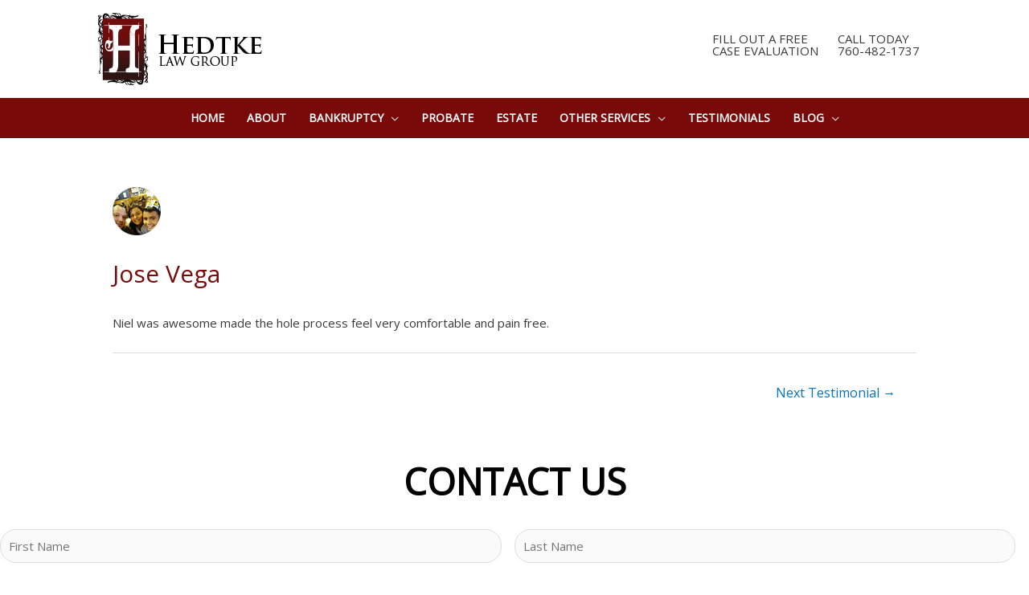

--- FILE ---
content_type: text/html; charset=UTF-8
request_url: https://victorvillebankruptcy.com/testimonials/jose-vega/
body_size: 16913
content:
<!DOCTYPE html><html lang="en-US"><head> <script>
var gform;gform||(document.addEventListener("gform_main_scripts_loaded",function(){gform.scriptsLoaded=!0}),document.addEventListener("gform/theme/scripts_loaded",function(){gform.themeScriptsLoaded=!0}),window.addEventListener("DOMContentLoaded",function(){gform.domLoaded=!0}),gform={domLoaded:!1,scriptsLoaded:!1,themeScriptsLoaded:!1,isFormEditor:()=>"function"==typeof InitializeEditor,callIfLoaded:function(o){return!(!gform.domLoaded||!gform.scriptsLoaded||!gform.themeScriptsLoaded&&!gform.isFormEditor()||(gform.isFormEditor()&&console.warn("The use of gform.initializeOnLoaded() is deprecated in the form editor context and will be removed in Gravity Forms 3.1."),o(),0))},initializeOnLoaded:function(o){gform.callIfLoaded(o)||(document.addEventListener("gform_main_scripts_loaded",()=>{gform.scriptsLoaded=!0,gform.callIfLoaded(o)}),document.addEventListener("gform/theme/scripts_loaded",()=>{gform.themeScriptsLoaded=!0,gform.callIfLoaded(o)}),window.addEventListener("DOMContentLoaded",()=>{gform.domLoaded=!0,gform.callIfLoaded(o)}))},hooks:{action:{},filter:{}},addAction:function(o,r,e,t){gform.addHook("action",o,r,e,t)},addFilter:function(o,r,e,t){gform.addHook("filter",o,r,e,t)},doAction:function(o){gform.doHook("action",o,arguments)},applyFilters:function(o){return gform.doHook("filter",o,arguments)},removeAction:function(o,r){gform.removeHook("action",o,r)},removeFilter:function(o,r,e){gform.removeHook("filter",o,r,e)},addHook:function(o,r,e,t,n){null==gform.hooks[o][r]&&(gform.hooks[o][r]=[]);var d=gform.hooks[o][r];null==n&&(n=r+"_"+d.length),gform.hooks[o][r].push({tag:n,callable:e,priority:t=null==t?10:t})},doHook:function(r,o,e){var t;if(e=Array.prototype.slice.call(e,1),null!=gform.hooks[r][o]&&((o=gform.hooks[r][o]).sort(function(o,r){return o.priority-r.priority}),o.forEach(function(o){"function"!=typeof(t=o.callable)&&(t=window[t]),"action"==r?t.apply(null,e):e[0]=t.apply(null,e)})),"filter"==r)return e[0]},removeHook:function(o,r,t,n){var e;null!=gform.hooks[o][r]&&(e=(e=gform.hooks[o][r]).filter(function(o,r,e){return!!(null!=n&&n!=o.tag||null!=t&&t!=o.priority)}),gform.hooks[o][r]=e)}});
</script>
<meta charset="UTF-8"><meta name="viewport" content="width=device-width, initial-scale=1"><link rel="stylesheet" media="print" onload="this.onload=null;this.media='all';" id="ao_optimized_gfonts" href="https://fonts.googleapis.com/css?family=Open+Sans%3A400%2C&amp;display=swap"><link rel="profile" href="https://gmpg.org/xfn/11"><meta name='robots' content='index, follow, max-image-preview:large, max-snippet:-1, max-video-preview:-1' /><link media="all" href="https://victorvillebankruptcy.com/wp-content/cache/autoptimize/css/autoptimize_af7dc36b1fdcc791013f73636ec7e071.css" rel="stylesheet"><title>Jose Vega | Hedtke Law Group</title><link rel="canonical" href="https://victorvillebankruptcy.com/testimonials/jose-vega/" /><meta property="og:locale" content="en_US" /><meta property="og:type" content="article" /><meta property="og:title" content="Jose Vega | Hedtke Law Group" /><meta property="og:description" content="Niel was awesome made the hole process feel very comfortable and pain free." /><meta property="og:url" content="https://victorvillebankruptcy.com/testimonials/jose-vega/" /><meta property="og:site_name" content="Hedtke Law Group" /><meta property="article:modified_time" content="2019-04-02T15:25:53+00:00" /><meta property="og:image" content="https://victorvillebankruptcy.com/wp-content/uploads/2019/04/t0.png" /><meta property="og:image:width" content="60" /><meta property="og:image:height" content="60" /><meta property="og:image:type" content="image/png" /><meta name="twitter:card" content="summary_large_image" /> <script type="application/ld+json" class="yoast-schema-graph">{"@context":"https://schema.org","@graph":[{"@type":"WebPage","@id":"https://victorvillebankruptcy.com/testimonials/jose-vega/","url":"https://victorvillebankruptcy.com/testimonials/jose-vega/","name":"Jose Vega | Hedtke Law Group","isPartOf":{"@id":"https://victorvillebankruptcy.com/#website"},"primaryImageOfPage":{"@id":"https://victorvillebankruptcy.com/testimonials/jose-vega/#primaryimage"},"image":{"@id":"https://victorvillebankruptcy.com/testimonials/jose-vega/#primaryimage"},"thumbnailUrl":"https://victorvillebankruptcy.com/wp-content/uploads/2019/04/t0.png","datePublished":"2019-04-02T15:23:45+00:00","dateModified":"2019-04-02T15:25:53+00:00","breadcrumb":{"@id":"https://victorvillebankruptcy.com/testimonials/jose-vega/#breadcrumb"},"inLanguage":"en-US","potentialAction":[{"@type":"ReadAction","target":["https://victorvillebankruptcy.com/testimonials/jose-vega/"]}]},{"@type":"ImageObject","inLanguage":"en-US","@id":"https://victorvillebankruptcy.com/testimonials/jose-vega/#primaryimage","url":"https://victorvillebankruptcy.com/wp-content/uploads/2019/04/t0.png","contentUrl":"https://victorvillebankruptcy.com/wp-content/uploads/2019/04/t0.png","width":60,"height":60},{"@type":"BreadcrumbList","@id":"https://victorvillebankruptcy.com/testimonials/jose-vega/#breadcrumb","itemListElement":[{"@type":"ListItem","position":1,"name":"Home","item":"https://victorvillebankruptcy.com/"},{"@type":"ListItem","position":2,"name":"Testimonials","item":"https://victorvillebankruptcy.com/testimonials/"},{"@type":"ListItem","position":3,"name":"Jose Vega"}]},{"@type":"WebSite","@id":"https://victorvillebankruptcy.com/#website","url":"https://victorvillebankruptcy.com/","name":"Hedtke Law Group","description":"","publisher":{"@id":"https://victorvillebankruptcy.com/#organization"},"potentialAction":[{"@type":"SearchAction","target":{"@type":"EntryPoint","urlTemplate":"https://victorvillebankruptcy.com/?s={search_term_string}"},"query-input":"required name=search_term_string"}],"inLanguage":"en-US"},{"@type":"Organization","@id":"https://victorvillebankruptcy.com/#organization","name":"Hedtke Law, APC","url":"https://victorvillebankruptcy.com/","logo":{"@type":"ImageObject","inLanguage":"en-US","@id":"https://victorvillebankruptcy.com/#/schema/logo/image/","url":"https://victorvillebankruptcy.com/wp-content/uploads/2020/01/logo1.png","contentUrl":"https://victorvillebankruptcy.com/wp-content/uploads/2020/01/logo1.png","width":205,"height":90,"caption":"Hedtke Law, APC"},"image":{"@id":"https://victorvillebankruptcy.com/#/schema/logo/image/"}}]}</script> <link rel='dns-prefetch' href='//maps.googleapis.com' /><link href='https://fonts.gstatic.com' crossorigin='anonymous' rel='preconnect' /><link rel="alternate" type="application/rss+xml" title="Hedtke Law Group &raquo; Feed" href="https://victorvillebankruptcy.com/feed/" /><link rel="alternate" type="application/rss+xml" title="Hedtke Law Group &raquo; Comments Feed" href="https://victorvillebankruptcy.com/comments/feed/" /><link rel='stylesheet' id='astra-addon-css-css' href='https://victorvillebankruptcy.com/wp-content/cache/autoptimize/css/autoptimize_single_cfc0e1488981dd04ebd13e2b73783394.css' media='all' /> <!--[if IE]> <script src="https://victorvillebankruptcy.com/wp-content/themes/astra/assets/js/minified/flexibility.min.js" id="astra-flexibility-js"></script> <script id="astra-flexibility-js-after">flexibility(document.documentElement);</script> <![endif]--> <script src="https://victorvillebankruptcy.com/wp-includes/js/jquery/jquery.min.js" id="jquery-core-js"></script> <script src="https://victorvillebankruptcy.com/wp-includes/js/jquery/jquery-migrate.min.js" id="jquery-migrate-js"></script> <link rel="https://api.w.org/" href="https://victorvillebankruptcy.com/wp-json/" /><link rel="alternate" title="JSON" type="application/json" href="https://victorvillebankruptcy.com/wp-json/wp/v2/testimonials/1430" /><link rel='shortlink' href='https://victorvillebankruptcy.com/?p=1430' /><link rel="alternate" title="oEmbed (JSON)" type="application/json+oembed" href="https://victorvillebankruptcy.com/wp-json/oembed/1.0/embed?url=https%3A%2F%2Fvictorvillebankruptcy.com%2Ftestimonials%2Fjose-vega%2F" /><link rel="alternate" title="oEmbed (XML)" type="text/xml+oembed" href="https://victorvillebankruptcy.com/wp-json/oembed/1.0/embed?url=https%3A%2F%2Fvictorvillebankruptcy.com%2Ftestimonials%2Fjose-vega%2F&#038;format=xml" /> <!--[if lt IE 9]><link rel="stylesheet" href="https://victorvillebankruptcy.com/wp-content/plugins/lightweight-grid-columns/css/ie.min.css" /> <![endif]--><link rel="icon" href="https://victorvillebankruptcy.com/wp-content/uploads/2020/01/Hedtke-Favicon-150x150.png" sizes="32x32" /><link rel="icon" href="https://victorvillebankruptcy.com/wp-content/uploads/2020/01/Hedtke-Favicon.png" sizes="192x192" /><link rel="apple-touch-icon" href="https://victorvillebankruptcy.com/wp-content/uploads/2020/01/Hedtke-Favicon.png" /><meta name="msapplication-TileImage" content="https://victorvillebankruptcy.com/wp-content/uploads/2020/01/Hedtke-Favicon.png" /> <noscript><style id="rocket-lazyload-nojs-css">.rll-youtube-player, [data-lazy-src]{display:none !important;}</style></noscript></head><body itemtype='https://schema.org/Blog' itemscope='itemscope' class="testimonials-template-default single single-testimonials postid-1430 wp-custom-logo dhf-footer dhf-template-astra dhf-stylesheet-astra ast-desktop ast-plain-container ast-no-sidebar astra-4.1.2 ast-header-custom-item-inside ast-blog-single-style-1 ast-custom-post-type ast-single-post ast-inherit-site-logo-transparent ast-above-mobile-menu-align-stack ast-default-menu-enable ast-default-above-menu-enable ast-default-below-menu-enable ast-full-width-layout ast-inherit-site-logo-sticky ast-normal-title-enabled astra-addon-2.2.5"> <a
 class="skip-link screen-reader-text"
 href="#content"
 role="link"
 title="Skip to content"> Skip to content</a><div
class="hfeed site" id="page"><header
 class="site-header ast-primary-submenu-animation-fade header-main-layout-1 ast-primary-menu-disabled ast-logo-title-inline ast-hide-custom-menu-mobile ast-menu-toggle-icon ast-mobile-header-inline ast-below-header-enabled ast-below-header-section-separated ast-above-header-mobile-stack ast-below-header-mobile-stack" id="masthead" itemtype="https://schema.org/WPHeader" itemscope="itemscope" itemid="#masthead"		><div class="main-header-bar-wrap"><div class="main-header-bar"><div class="ast-container"><div class="ast-flex main-header-container"><div class="site-branding"><div
 class="ast-site-identity" itemtype="https://schema.org/Organization" itemscope="itemscope"			> <span class="site-logo-img"><a href="https://victorvillebankruptcy.com/" class="custom-logo-link" rel="home"><img width="205" height="90" src="data:image/svg+xml,%3Csvg%20xmlns='http://www.w3.org/2000/svg'%20viewBox='0%200%20205%2090'%3E%3C/svg%3E" class="custom-logo" alt="Hedtke Law, APC Logo" decoding="async" data-lazy-src="https://victorvillebankruptcy.com/wp-content/uploads/2020/01/logo1.png" /><noscript><img width="205" height="90" src="https://victorvillebankruptcy.com/wp-content/uploads/2020/01/logo1.png" class="custom-logo" alt="Hedtke Law, APC Logo" decoding="async" /></noscript></a></span></div></div><div class="main-header-bar-navigation ast-flex-1 ast-header-custom-item ast-flex ast-justify-content-flex-end"><div class="ast-masthead-custom-menu-items text-html-custom-menu-item"><div class="ast-custom-html"><a><div class="popmake-74" style="display: inline-block; vertical-align: top; margin-top: 40px; padding-right:20px;"><p style="text-align: left; line-height:15px;">FILL OUT A FREE <br>CASE EVALUATION</p></div></a> <a href="tel:760-482-1737"><div style="display: inline-block; vertical-align: top; margin-top: 40px;"><p style="text-align: left; line-height:15px;">CALL TODAY <br>760-482-1737</p></div></a></div></div></div></div></div></div></div><div class="ast-below-header-wrap ast-below-header-2"><div class="ast-below-header"><div class="ast-container"><div class="ast-flex ast-below-header-section-wrap"><div class="ast-below-header-navigation below-header-section-1 ast-flex ast-justify-content-center"><div class="ast-button-wrap"> <span class="screen-reader-text">Below Header</span> <button class="menu-toggle menu-below-header-toggle ast-below-mobile-menu-buttons-minimal" ><span class="menu-toggle-icon"></span> </button></div><nav id="ast-below-header-navigation-section-1" class="ast-below-header-actual-nav navigation-accessibility"><ul id="below_header-menu" class="ast-below-header-menu ast-nav-menu ast-flex ast-mega-menu-enabled astra-menu-animation-fade ast-justify-content-center submenu-with-border"><li id="menu-item-31" class="menu-item menu-item-type-post_type menu-item-object-page menu-item-home menu-item-31"><a href="https://victorvillebankruptcy.com/" class="menu-link" class="menu-link "><span class="menu-text">Home</span><span class="sub-arrow"></span></a></li><li id="menu-item-1459" class="menu-item menu-item-type-post_type menu-item-object-page menu-item-1459"><a href="https://victorvillebankruptcy.com/about/" class="menu-link" class="menu-link "><span class="menu-text">About</span><span class="sub-arrow"></span></a></li><li id="menu-item-146" class="menu-item menu-item-type-post_type menu-item-object-page menu-item-has-children menu-item-146"><a href="https://victorvillebankruptcy.com/bankruptcy-attorney-in-victorville/" class="menu-link" class="menu-link "><span class="menu-text">Bankruptcy</span><span class="sub-arrow"></span></a><button class="ast-menu-toggle" aria-expanded="false"><span class="screen-reader-text">Menu Toggle</span><span class="ast-icon icon-arrow"></span></button><ul class="sub-menu"><li id="menu-item-1531" class="menu-item menu-item-type-post_type menu-item-object-page menu-item-1531"><a href="https://victorvillebankruptcy.com/bankruptcy-basics/" class="menu-link" class="menu-link "><span class="menu-text">Bankruptcy</span></a></li><li id="menu-item-1533" class="menu-item menu-item-type-post_type menu-item-object-page menu-item-1533"><a href="https://victorvillebankruptcy.com/chapter-7-bankruptcy-lawyer-victorville/" class="menu-link" class="menu-link "><span class="menu-text">Chapter 7 Attorney In Victorville</span></a></li><li id="menu-item-1532" class="menu-item menu-item-type-post_type menu-item-object-page menu-item-1532"><a href="https://victorvillebankruptcy.com/chapter-13-bankruptcy-bankruptcy-attorney-victorville/" class="menu-link" class="menu-link "><span class="menu-text">Chapter 13 Attorney In Victorville</span></a></li><li id="menu-item-1536" class="menu-item menu-item-type-post_type menu-item-object-page menu-item-1536"><a href="https://victorvillebankruptcy.com/medical-debt-in-bankruptcy/" class="menu-link" class="menu-link "><span class="menu-text">Medical Debt</span></a></li><li id="menu-item-1537" class="menu-item menu-item-type-post_type menu-item-object-page menu-item-1537"><a href="https://victorvillebankruptcy.com/pre-bankruptcy-concerns/" class="menu-link" class="menu-link "><span class="menu-text">Pre-Bankruptcy</span></a></li></ul></li><li id="menu-item-36" class="menu-item menu-item-type-post_type menu-item-object-page menu-item-36"><a href="https://victorvillebankruptcy.com/probate-administration-attorney-victorville/" class="menu-link" class="menu-link "><span class="menu-text">Probate</span><span class="sub-arrow"></span></a></li><li id="menu-item-33" class="menu-item menu-item-type-post_type menu-item-object-page menu-item-33"><a href="https://victorvillebankruptcy.com/estate-planning-attorney-in-victorville/" class="menu-link" class="menu-link "><span class="menu-text">Estate</span><span class="sub-arrow"></span></a></li><li id="menu-item-107" class="menu-item menu-item-type-custom menu-item-object-custom menu-item-has-children menu-item-107"><a href="#" class="menu-link" class="menu-link "><span class="menu-text">Other Services</span><span class="sub-arrow"></span></a><button class="ast-menu-toggle" aria-expanded="false"><span class="screen-reader-text">Menu Toggle</span><span class="ast-icon icon-arrow"></span></button><ul class="sub-menu"><li id="menu-item-2431" class="menu-item menu-item-type-custom menu-item-object-custom menu-item-2431"><a href="http://victorvillebankruptcy.com/foreclosure-attorney-in-victorville/" class="menu-link" class="menu-link "><span class="menu-text">Foreclosure</span></a></li><li id="menu-item-147" class="menu-item menu-item-type-post_type menu-item-object-page menu-item-147"><a href="https://victorvillebankruptcy.com/family-law-divorce-child-support-attorney-california/" class="menu-link" class="menu-link "><span class="menu-text">Family Law</span></a></li><li id="menu-item-148" class="menu-item menu-item-type-post_type menu-item-object-page menu-item-148"><a href="https://victorvillebankruptcy.com/social-security-disability-insurance-ssdi-attorney-victorville/" class="menu-link" class="menu-link "><span class="menu-text">SSDI</span></a></li></ul></li><li id="menu-item-1451" class="menu-item menu-item-type-post_type_archive menu-item-object-testimonials menu-item-1451"><a href="https://victorvillebankruptcy.com/testimonials/" class="menu-link" class="menu-link "><span class="menu-text">Testimonials</span><span class="sub-arrow"></span></a></li><li id="menu-item-2226" class="menu-item menu-item-type-custom menu-item-object-custom menu-item-has-children menu-item-2226"><a target="_blank" href="https://hedtkelawgroup.com/blog/" class="menu-link" class="menu-link "><span class="menu-text">Blog</span><span class="sub-arrow"></span></a><button class="ast-menu-toggle" aria-expanded="false"><span class="screen-reader-text">Menu Toggle</span><span class="ast-icon icon-arrow"></span></button><ul class="sub-menu"><li id="menu-item-1535" class="menu-item menu-item-type-post_type menu-item-object-page menu-item-1535"><a href="https://victorvillebankruptcy.com/faqs/" class="menu-link" class="menu-link "><span class="menu-text">FAQs</span></a></li></ul></li></ul></nav></div></div></div></div></div></header><div id="content" class="site-content"><div class="ast-container"><div id="primary" class="content-area primary"><main id="main" class="site-main"><article
class="post-1430 testimonials type-testimonials status-publish has-post-thumbnail hentry ast-article-single" id="post-1430" itemtype="https://schema.org/CreativeWork" itemscope="itemscope"><div class="ast-post-format- single-layout-1 ast-no-date-box"><header class="entry-header "><div class="post-thumb-img-content post-thumb"><img width="60" height="60" src="data:image/svg+xml,%3Csvg%20xmlns='http://www.w3.org/2000/svg'%20viewBox='0%200%2060%2060'%3E%3C/svg%3E" class="attachment-large size-large wp-post-image" alt="" itemprop="image" decoding="async" data-lazy-src="https://victorvillebankruptcy.com/wp-content/uploads/2019/04/t0.png" /><noscript><img width="60" height="60" src="https://victorvillebankruptcy.com/wp-content/uploads/2019/04/t0.png" class="attachment-large size-large wp-post-image" alt="" itemprop="image" decoding="async" /></noscript></div><h1 class="entry-title" itemprop="headline">Jose Vega</h1></header><div class="entry-content clear"
 itemprop="text"	><p>Niel was awesome made the hole process feel very comfortable and pain free.</p></div></div></article><nav class="navigation post-navigation" role="navigation" aria-label="Posts"> <span class="screen-reader-text">Post navigation</span><div class="nav-links"><div class="nav-next"><a href="https://victorvillebankruptcy.com/testimonials/aby-castillo/" rel="next">Next Testimonial <span class="ast-right-arrow">&rarr;</span></a></div></div></nav></main></div></div></div><footer itemscope="itemscope" itemtype="http://schema.org/WPFooter"><div class='footer-width-fixer'><div class="fl-builder-content fl-builder-content-1798 fl-builder-global-templates-locked" data-post-id="1798" itemscope="itemscope" data-type="footer" itemtype="http://schema.org/WPFooter"><div class="fl-row fl-row-full-width fl-row-bg-color fl-node-5e17d9878a76e" data-node="5e17d9878a76e"><div class="fl-row-content-wrap"><div class="fl-row-content fl-row-fixed-width fl-node-content"><div class="fl-col-group fl-node-5e17d9878f786" data-node="5e17d9878f786"><div class="fl-col fl-node-5e17d9878f866" data-node="5e17d9878f866"><div class="fl-col-content fl-node-content"><div class="fl-module fl-module-widget fl-node-5e17d991e45b2" data-node="5e17d991e45b2"><div class="fl-module-content fl-node-content"><div class="fl-widget"><div class="widget gform_widget"><h2 class="widgettitle">Contact Us</h2> <script src="https://victorvillebankruptcy.com/wp-includes/js/dist/dom-ready.min.js" id="wp-dom-ready-js"></script> <script src="https://victorvillebankruptcy.com/wp-includes/js/dist/hooks.min.js" id="wp-hooks-js"></script> <script src="https://victorvillebankruptcy.com/wp-includes/js/dist/i18n.min.js" id="wp-i18n-js"></script> <script id="wp-i18n-js-after">wp.i18n.setLocaleData( { 'text direction\u0004ltr': [ 'ltr' ] } );</script> <script src="https://victorvillebankruptcy.com/wp-includes/js/dist/a11y.min.js" id="wp-a11y-js"></script> <script defer='defer' src="https://victorvillebankruptcy.com/wp-content/plugins/gravityforms/js/jquery.json.min.js" id="gform_json-js"></script> <script id="gform_gravityforms-js-extra">var gform_i18n = {"datepicker":{"days":{"monday":"Mo","tuesday":"Tu","wednesday":"We","thursday":"Th","friday":"Fr","saturday":"Sa","sunday":"Su"},"months":{"january":"January","february":"February","march":"March","april":"April","may":"May","june":"June","july":"July","august":"August","september":"September","october":"October","november":"November","december":"December"},"firstDay":1,"iconText":"Select date"}};
var gf_legacy_multi = [];
var gform_gravityforms = {"strings":{"invalid_file_extension":"This type of file is not allowed. Must be one of the following:","delete_file":"Delete this file","in_progress":"in progress","file_exceeds_limit":"File exceeds size limit","illegal_extension":"This type of file is not allowed.","max_reached":"Maximum number of files reached","unknown_error":"There was a problem while saving the file on the server","currently_uploading":"Please wait for the uploading to complete","cancel":"Cancel","cancel_upload":"Cancel this upload","cancelled":"Cancelled","error":"Error","message":"Message"},"vars":{"images_url":"https:\/\/victorvillebankruptcy.com\/wp-content\/plugins\/gravityforms\/images"}};
var gf_global = {"gf_currency_config":{"name":"U.S. Dollar","symbol_left":"$","symbol_right":"","symbol_padding":"","thousand_separator":",","decimal_separator":".","decimals":2,"code":"USD"},"base_url":"https:\/\/victorvillebankruptcy.com\/wp-content\/plugins\/gravityforms","number_formats":[],"spinnerUrl":"https:\/\/victorvillebankruptcy.com\/wp-content\/plugins\/gravityforms\/images\/spinner.svg","version_hash":"7a72e965c4ff94bb9190955a1a1762cc","strings":{"newRowAdded":"New row added.","rowRemoved":"Row removed","formSaved":"The form has been saved.  The content contains the link to return and complete the form."}};</script> <script defer='defer' src="https://victorvillebankruptcy.com/wp-content/plugins/gravityforms/js/gravityforms.min.js" id="gform_gravityforms-js"></script> <script defer='defer' src="https://www.google.com/recaptcha/api.js?hl=en&amp;ver=6.6#038;render=explicit" id="gform_recaptcha-js"></script> <script defer='defer' src="https://victorvillebankruptcy.com/wp-content/plugins/gravityforms/js/jquery.maskedinput.min.js" id="gform_masked_input-js"></script> <script defer='defer' src="https://victorvillebankruptcy.com/wp-content/plugins/gravityforms/js/placeholders.jquery.min.js" id="gform_placeholder-js"></script> <script></script> <div class='gf_browser_chrome gform_wrapper gform_legacy_markup_wrapper gform-theme--no-framework' data-form-theme='legacy' data-form-index='0' id='gform_wrapper_1' ><form method='post' enctype='multipart/form-data'  id='gform_1'  action='/testimonials/jose-vega/' data-formid='1' novalidate> <input type='hidden' class='gforms-pum' value='{"closepopup":false,"closedelay":0,"openpopup":false,"openpopup_id":0}' /><div class='gform-body gform_body'><ul id='gform_fields_1' class='gform_fields top_label form_sublabel_below description_below validation_below'><li id="field_1_1" class="gfield gfield--type-name gfield_contains_required field_sublabel_hidden_label gfield--no-description field_description_below hidden_label field_validation_below gfield_visibility_visible"  ><label class='gfield_label gform-field-label gfield_label_before_complex' >Name<span class="gfield_required"><span class="gfield_required gfield_required_asterisk">*</span></span></label><div class='ginput_complex ginput_container ginput_container--name no_prefix has_first_name no_middle_name has_last_name no_suffix gf_name_has_2 ginput_container_name gform-grid-row' id='input_1_1'> <span id='input_1_1_3_container' class='name_first gform-grid-col gform-grid-col--size-auto' > <input type='text' name='input_1.3' id='input_1_1_3' value=''   aria-required='true'   placeholder='First Name'  /> <label for='input_1_1_3' class='gform-field-label gform-field-label--type-sub hidden_sub_label screen-reader-text'>First</label> </span> <span id='input_1_1_6_container' class='name_last gform-grid-col gform-grid-col--size-auto' > <input type='text' name='input_1.6' id='input_1_1_6' value=''   aria-required='true'   placeholder='Last Name'  /> <label for='input_1_1_6' class='gform-field-label gform-field-label--type-sub hidden_sub_label screen-reader-text'>Last</label> </span></div></li><li id="field_1_2" class="gfield gfield--type-phone gfield_contains_required field_sublabel_below gfield--no-description field_description_below hidden_label field_validation_below gfield_visibility_visible"  ><label class='gfield_label gform-field-label' for='input_1_2'>Phone<span class="gfield_required"><span class="gfield_required gfield_required_asterisk">*</span></span></label><div class='ginput_container ginput_container_phone'><input name='input_2' id='input_1_2' type='tel' value='' class='large'  placeholder='Phone Number' aria-required="true" aria-invalid="false"   /></div></li><li id="field_1_3" class="gfield gfield--type-email gfield_contains_required field_sublabel_below gfield--no-description field_description_below hidden_label field_validation_below gfield_visibility_visible"  ><label class='gfield_label gform-field-label' for='input_1_3'>Email<span class="gfield_required"><span class="gfield_required gfield_required_asterisk">*</span></span></label><div class='ginput_container ginput_container_email'> <input name='input_3' id='input_1_3' type='email' value='' class='large'   placeholder='Email Address' aria-required="true" aria-invalid="false"  /></div></li><li id="field_1_4" class="gfield gfield--type-textarea field_sublabel_below gfield--no-description field_description_below hidden_label field_validation_below gfield_visibility_visible"  ><label class='gfield_label gform-field-label' for='input_1_4'>Tell Us About Your Case</label><div class='ginput_container ginput_container_textarea'><textarea name='input_4' id='input_1_4' class='textarea small'    placeholder='Tell Us About Your Case'  aria-invalid="false"   rows='10' cols='50'></textarea></div></li><li id="field_1_6" class="gfield gfield--type-captcha gfield--width-full field_sublabel_below gfield--no-description field_description_below field_validation_below gfield_visibility_visible"  ><label class='gfield_label gform-field-label' for='input_1_6'>CAPTCHA</label><div id='input_1_6' class='ginput_container ginput_recaptcha' data-sitekey='6Ld6EjIsAAAAADYVtwBn-HIHUGnfCMgrtK9d0ksx'  data-theme='light' data-tabindex='0'  data-badge=''></div></li></ul></div><div class='gform-footer gform_footer top_label'> <input type='submit' id='gform_submit_button_1' class='gform_button button' onclick='gform.submission.handleButtonClick(this);' data-submission-type='submit' value='Submit'  /> <input type='hidden' class='gform_hidden' name='gform_submission_method' data-js='gform_submission_method_1' value='postback' /> <input type='hidden' class='gform_hidden' name='gform_theme' data-js='gform_theme_1' id='gform_theme_1' value='legacy' /> <input type='hidden' class='gform_hidden' name='gform_style_settings' data-js='gform_style_settings_1' id='gform_style_settings_1' value='' /> <input type='hidden' class='gform_hidden' name='is_submit_1' value='1' /> <input type='hidden' class='gform_hidden' name='gform_submit' value='1' /> <input type='hidden' class='gform_hidden' name='gform_unique_id' value='' /> <input type='hidden' class='gform_hidden' name='state_1' value='WyJbXSIsIjY0ODNlMmJkZjQ2NWQ5OGM0NTM0NDVjNGQ1MzEyMTcyIl0=' /> <input type='hidden' autocomplete='off' class='gform_hidden' name='gform_target_page_number_1' id='gform_target_page_number_1' value='0' /> <input type='hidden' autocomplete='off' class='gform_hidden' name='gform_source_page_number_1' id='gform_source_page_number_1' value='1' /> <input type='hidden' name='gform_field_values' value='' /></div></form></div><script>gform.initializeOnLoaded( function() {gformInitSpinner( 1, 'https://victorvillebankruptcy.com/wp-content/plugins/gravityforms/images/spinner.svg', true );jQuery('#gform_ajax_frame_1').on('load',function(){var contents = jQuery(this).contents().find('*').html();var is_postback = contents.indexOf('GF_AJAX_POSTBACK') >= 0;if(!is_postback){return;}var form_content = jQuery(this).contents().find('#gform_wrapper_1');var is_confirmation = jQuery(this).contents().find('#gform_confirmation_wrapper_1').length > 0;var is_redirect = contents.indexOf('gformRedirect(){') >= 0;var is_form = form_content.length > 0 && ! is_redirect && ! is_confirmation;var mt = parseInt(jQuery('html').css('margin-top'), 10) + parseInt(jQuery('body').css('margin-top'), 10) + 100;if(is_form){jQuery('#gform_wrapper_1').html(form_content.html());if(form_content.hasClass('gform_validation_error')){jQuery('#gform_wrapper_1').addClass('gform_validation_error');} else {jQuery('#gform_wrapper_1').removeClass('gform_validation_error');}setTimeout( function() { /* delay the scroll by 50 milliseconds to fix a bug in chrome */  }, 50 );if(window['gformInitDatepicker']) {gformInitDatepicker();}if(window['gformInitPriceFields']) {gformInitPriceFields();}var current_page = jQuery('#gform_source_page_number_1').val();gformInitSpinner( 1, 'https://victorvillebankruptcy.com/wp-content/plugins/gravityforms/images/spinner.svg', true );jQuery(document).trigger('gform_page_loaded', [1, current_page]);window['gf_submitting_1'] = false;}else if(!is_redirect){var confirmation_content = jQuery(this).contents().find('.GF_AJAX_POSTBACK').html();if(!confirmation_content){confirmation_content = contents;}jQuery('#gform_wrapper_1').replaceWith(confirmation_content);jQuery(document).trigger('gform_confirmation_loaded', [1]);window['gf_submitting_1'] = false;wp.a11y.speak(jQuery('#gform_confirmation_message_1').text());}else{jQuery('#gform_1').append(contents);if(window['gformRedirect']) {gformRedirect();}}jQuery(document).trigger("gform_pre_post_render", [{ formId: "1", currentPage: "current_page", abort: function() { this.preventDefault(); } }]);        if (event && event.defaultPrevented) {                return;        }        const gformWrapperDiv = document.getElementById( "gform_wrapper_1" );        if ( gformWrapperDiv ) {            const visibilitySpan = document.createElement( "span" );            visibilitySpan.id = "gform_visibility_test_1";            gformWrapperDiv.insertAdjacentElement( "afterend", visibilitySpan );        }        const visibilityTestDiv = document.getElementById( "gform_visibility_test_1" );        let postRenderFired = false;        function triggerPostRender() {            if ( postRenderFired ) {                return;            }            postRenderFired = true;            gform.core.triggerPostRenderEvents( 1, current_page );            if ( visibilityTestDiv ) {                visibilityTestDiv.parentNode.removeChild( visibilityTestDiv );            }        }        function debounce( func, wait, immediate ) {            var timeout;            return function() {                var context = this, args = arguments;                var later = function() {                    timeout = null;                    if ( !immediate ) func.apply( context, args );                };                var callNow = immediate && !timeout;                clearTimeout( timeout );                timeout = setTimeout( later, wait );                if ( callNow ) func.apply( context, args );            };        }        const debouncedTriggerPostRender = debounce( function() {            triggerPostRender();        }, 200 );        if ( visibilityTestDiv && visibilityTestDiv.offsetParent === null ) {            const observer = new MutationObserver( ( mutations ) => {                mutations.forEach( ( mutation ) => {                    if ( mutation.type === 'attributes' && visibilityTestDiv.offsetParent !== null ) {                        debouncedTriggerPostRender();                        observer.disconnect();                    }                });            });            observer.observe( document.body, {                attributes: true,                childList: false,                subtree: true,                attributeFilter: [ 'style', 'class' ],            });        } else {            triggerPostRender();        }    } );} );</script> </div></div></div></div></div></div></div></div></div></div><div class="fl-row fl-row-fixed-width fl-row-bg-none fl-node-5e17d95179d5c" data-node="5e17d95179d5c"><div class="fl-row-content-wrap"><div class="fl-row-content fl-row-fixed-width fl-node-content"><div class="fl-col-group fl-node-5e17d9517c602" data-node="5e17d9517c602"><div class="fl-col fl-node-5e17d9517c6b0" data-node="5e17d9517c6b0"><div class="fl-col-content fl-node-content"><div class="fl-module fl-module-rich-text fl-node-5e17d957e09b3" data-node="5e17d957e09b3"><div class="fl-module-content fl-node-content"><div class="fl-rich-text"><h2 class="text-center" style="text-align: center;"><span style="font-size: 45px; color: #000000;" data-darkreader-inline-color="">LOCATIONS</span></h2><p style="text-align: center;"><div  class="lgc-column lgc-grid-parent lgc-grid-33 lgc-tablet-grid-33 lgc-mobile-grid-100 lgc-equal-heights "><div  class="inside-grid-column"><h4 style="text-align: center;"><span style="color: #993300;" data-darkreader-inline-color="">Victorville Bankruptcy</span></h4><p style="text-align: center;">(760) 482-1737<br /> 16888 Nisqualli Rd, Suite #3<br /> Victorville, CA 92395</p><p style="text-align: center;"></p></div></div><div  class="lgc-column lgc-grid-parent lgc-grid-33 lgc-tablet-grid-33 lgc-mobile-grid-100 lgc-equal-heights "><div  class="inside-grid-column"><h4 style="text-align: center;"><span style="color: #993300;" data-darkreader-inline-color="">Hedtke Law Group</span></h4><p style="text-align: center;">909 579 2233<br /> 820 North Mountain Ave. Suite 109<br /> Upland, CA 91786</p><p style="text-align: center;"></p></div></div><div  class="lgc-column lgc-grid-parent lgc-grid-33 lgc-tablet-grid-33 lgc-mobile-grid-100 lgc-equal-heights "><div  class="inside-grid-column"><h4 style="text-align: center;"><span style="color: #993300;" data-darkreader-inline-color="">Moreno Valley</span></h4><p style="text-align: center;">951 746 1722<br /> 24384 Sunnymead Blvd. Suite 140<br /> Moreno Valley, CA 92553</p><p style="text-align: center;"></p></div></div><div class="lgc-clear"></div></p></div></div></div><div class="fl-module fl-module-rich-text fl-node-605c1448964ce" data-node="605c1448964ce"><div class="fl-module-content fl-node-content"><div class="fl-rich-text"><h2 class="text-center" style="text-align: center;"><span style="font-size: 45px; color: #000000;" data-darkreader-inline-color="">Find Us On Map</span></h2><p><center><iframe src="about:blank" width="700" height="350" style="border:0;" allowfullscreen="" loading="lazy" data-rocket-lazyload="fitvidscompatible" data-lazy-src="https://www.google.com/maps/embed?pb=!1m18!1m12!1m3!1d3288.6761179196355!2d-117.29751518527151!3d34.48573970220912!2m3!1f0!2f0!3f0!3m2!1i1024!2i768!4f13.1!3m3!1m2!1s0x80c3674f498d0f93%3A0x61725318e7ffb52e!2sHedtke%20Law%2C%20APC!5e0!3m2!1sen!2sbd!4v1616647367754!5m2!1sen!2sbd"></iframe><noscript><iframe src="https://www.google.com/maps/embed?pb=!1m18!1m12!1m3!1d3288.6761179196355!2d-117.29751518527151!3d34.48573970220912!2m3!1f0!2f0!3f0!3m2!1i1024!2i768!4f13.1!3m3!1m2!1s0x80c3674f498d0f93%3A0x61725318e7ffb52e!2sHedtke%20Law%2C%20APC!5e0!3m2!1sen!2sbd!4v1616647367754!5m2!1sen!2sbd" width="700" height="350" style="border:0;" allowfullscreen="" loading="lazy"></iframe></noscript></center></p></div></div></div></div></div></div></div></div></div><div class="fl-row fl-row-full-width fl-row-bg-color fl-node-5e17d853196a2" data-node="5e17d853196a2"><div class="fl-row-content-wrap"><div class="fl-row-content fl-row-fixed-width fl-node-content"><div class="fl-col-group fl-node-5e17d8531b696" data-node="5e17d8531b696"><div class="fl-col fl-node-5e17d8531b785" data-node="5e17d8531b785"><div class="fl-col-content fl-node-content"><div class="fl-module fl-module-menu fl-node-5e17d890ef805" data-node="5e17d890ef805"><div class="fl-module-content fl-node-content"><div class="fl-menu"><div class="fl-clear"></div><nav aria-label="Menu" itemscope="itemscope" itemtype="https://schema.org/SiteNavigationElement"><ul id="menu-footer" class="menu fl-menu-horizontal fl-toggle-none"><li id="menu-item-40" class="menu-item menu-item-type-post_type menu-item-object-page menu-item-home"><a href="https://victorvillebankruptcy.com/">Home</a></li><li id="menu-item-1460" class="menu-item menu-item-type-post_type menu-item-object-page"><a href="https://victorvillebankruptcy.com/about/">About</a></li><li id="menu-item-41" class="menu-item menu-item-type-post_type menu-item-object-page"><a href="https://victorvillebankruptcy.com/estate-planning-attorney-in-victorville/">Estate Planning</a></li><li id="menu-item-44" class="menu-item menu-item-type-post_type menu-item-object-page"><a href="https://victorvillebankruptcy.com/probate-administration-attorney-victorville/">Probate</a></li><li id="menu-item-149" class="menu-item menu-item-type-post_type menu-item-object-page"><a href="https://victorvillebankruptcy.com/blog/">Blog</a></li><li id="menu-item-1452" class="menu-item menu-item-type-post_type_archive menu-item-object-testimonials"><a href="https://victorvillebankruptcy.com/testimonials/">Testimonials</a></li><li id="menu-item-152" class="menu-item menu-item-type-post_type menu-item-object-page menu-item-privacy-policy"><a href="https://victorvillebankruptcy.com/privacy-policy/">Privacy Policy</a></li></ul></nav></div></div></div><div class="fl-module fl-module-rich-text fl-node-5e17d914e9020" data-node="5e17d914e9020"><div class="fl-module-content fl-node-content"><div class="fl-rich-text"><aside id="custom_html-6" class="widget_text widget widget_custom_html"><div class="textwidget custom-html-widget" style="text-align: center;">Copyright © 2021 Hedtke Law Group | Powered by <a href="http://superherodigital.com/" target="_blank" rel="noopener"><span style="text-decoration: underline;">Superhero</span></a></div></aside></div></div></div><div class="fl-module fl-module-widget fl-node-5e17e1cd123dd" data-node="5e17e1cd123dd"><div class="fl-module-content fl-node-content"><div class="fl-widget"><div class="widget widget_lsi_widget"><ul class="lsi-social-icons icon-set-fl_builder_widget_5e17e1cd123dd" style="text-align: center"><li class="lsi-social-facebook"><a class="" rel="nofollow" title="Facebook" aria-label="Facebook" href="https://www.facebook.com/Hedtkelawapcvictorville" ><i class="lsicon lsicon-facebook"></i></a></li><li class="lsi-social-twitter"><a class="" rel="nofollow" title="Twitter" aria-label="Twitter" href="https://twitter.com/Hedtkelawapc" ><i class="lsicon lsicon-twitter"></i></a></li><li class="lsi-social-linkedin"><a class="" rel="nofollow" title="LinkedIn" aria-label="LinkedIn" href="https://www.linkedin.com/company/hedtke-law-apc-victorville/" ><i class="lsicon lsicon-linkedin"></i></a></li><li class="lsi-social-yelp"><a class="" rel="nofollow" title="Yelp" aria-label="Yelp" href="https://www.yelp.com" ><i class="lsicon lsicon-yelp"></i></a></li></ul></div></div></div></div></div></div></div></div></div></div></div></div></footer></div> <a class="wp-call-button" href="tel:+17604821737"></a><div id="ast-scroll-top" tabindex="0" class="ast-scroll-top-icon ast-scroll-to-top-right" data-on-devices="both"> <span class="screen-reader-text">Scroll to Top</span></div> <a id="ast-scroll-top" class="ast-scroll-top-icon ast-scroll-to-top-right" data-on-devices="both"> <span class="screen-reader-text">Scroll to Top</span> </a> <script id="astra-theme-js-js-extra">var astra = {"break_point":"921","isRtl":"","is_scroll_to_id":"","is_scroll_to_top":"1","is_header_footer_builder_active":"","query_vars":"{\"page\":\"\",\"testimonials\":\"jose-vega\",\"post_type\":\"testimonials\",\"name\":\"jose-vega\"}","edit_post_url":"https:\/\/victorvillebankruptcy.com\/wp-admin\/post.php?post={{id}}&action=edit","ajax_url":"https:\/\/victorvillebankruptcy.com\/wp-admin\/admin-ajax.php","infinite_count":"2","infinite_total":"0","pagination":"number","infinite_scroll_event":"scroll","infinite_nonce":"b960841892","no_more_post_message":"No more posts to show.","grid_layout":"1","site_url":"https:\/\/victorvillebankruptcy.com","show_comments":"Show Comments","masonryEnabled":"","blogMasonryBreakPoint":"768"};</script> <script src="https://victorvillebankruptcy.com/wp-content/themes/astra/assets/js/minified/style.min.js" id="astra-theme-js-js"></script> <script src="https://victorvillebankruptcy.com/wp-content/plugins/bb-header-footer/assets/js/bb-header-footer.js" id="bb-header-footer-js"></script> <script id="astra-addon-js-js-extra">var astraAddon = {"sticky_active":"1","header_main_stick":"0","header_above_stick":"0","header_below_stick":"1","stick_header_meta":"","header_main_stick_meta":"","header_above_stick_meta":"","header_below_stick_meta":"","sticky_header_on_devices":"desktop","sticky_header_style":"none","sticky_hide_on_scroll":"0","break_point":"921","header_main_shrink":"1","header_logo_width":"","responsive_header_logo_width":{"desktop":"","tablet":"","mobile":""},"stick_origin_position":"","site_layout":"ast-full-width-layout","site_content_width":"1040","site_layout_padded_width":"1200","site_layout_box_width":"1200"};</script> <script src="https://victorvillebankruptcy.com/wp-content/uploads/astra-addon/astra-addon-604752bbd1cd67-21654943.js" id="astra-addon-js-js"></script> <script src="//maps.googleapis.com/maps/api/js?" id="google-maps-js"></script> <script id="ubermenu-js-extra">var ubermenu_data = {"remove_conflicts":"on","reposition_on_load":"off","intent_delay":"300","intent_interval":"100","intent_threshold":"7","scrollto_offset":"50","scrollto_duration":"1000","responsive_breakpoint":"300","accessible":"on","retractor_display_strategy":"responsive","touch_off_close":"on","submenu_indicator_close_mobile":"on","collapse_after_scroll":"on","v":"3.6","configurations":["main"],"ajax_url":"https:\/\/victorvillebankruptcy.com\/wp-admin\/admin-ajax.php","plugin_url":"https:\/\/victorvillebankruptcy.com\/wp-content\/plugins\/ubermenu\/","disable_mobile":"off","prefix_boost":"","aria_role_navigation":"off","aria_nav_label":"off","aria_expanded":"off","aria_hidden":"off","aria_controls":"","aria_responsive_toggle":"off","icon_tag":"i","theme_locations":{"primary":"Primary Menu","footer_menu":"Footer Menu","above_header_menu":"Above Header Menu","below_header_menu":"Below Header Menu"}};</script> <script src="https://victorvillebankruptcy.com/wp-content/plugins/ubermenu/assets/js/ubermenu.min.js" id="ubermenu-js"></script> <script defer='defer' src="https://victorvillebankruptcy.com/wp-content/plugins/gravityforms/assets/js/dist/utils.min.js" id="gform_gravityforms_utils-js"></script> <script defer='defer' src="https://victorvillebankruptcy.com/wp-content/plugins/gravityforms/assets/js/dist/vendor-theme.min.js" id="gform_gravityforms_theme_vendors-js"></script> <script id="gform_gravityforms_theme-js-extra">var gform_theme_config = {"common":{"form":{"honeypot":{"version_hash":"7a72e965c4ff94bb9190955a1a1762cc"},"ajax":{"ajaxurl":"https:\/\/victorvillebankruptcy.com\/wp-admin\/admin-ajax.php","ajax_submission_nonce":"4a199a592c","i18n":{"step_announcement":"Step %1$s of %2$s, %3$s","unknown_error":"There was an unknown error processing your request. Please try again."}}}},"hmr_dev":"","public_path":"https:\/\/victorvillebankruptcy.com\/wp-content\/plugins\/gravityforms\/assets\/js\/dist\/","config_nonce":"4859953717"};</script> <script defer='defer' src="https://victorvillebankruptcy.com/wp-content/plugins/gravityforms/assets/js/dist/scripts-theme.min.js" id="gform_gravityforms_theme-js"></script> <script src="https://victorvillebankruptcy.com/wp-content/plugins/lightweight-grid-columns/js/jquery.matchHeight-min.js" id="lgc-matchHeight-js"></script> <script>/(trident|msie)/i.test(navigator.userAgent)&&document.getElementById&&window.addEventListener&&window.addEventListener("hashchange",function(){var t,e=location.hash.substring(1);/^[A-z0-9_-]+$/.test(e)&&(t=document.getElementById(e))&&(/^(?:a|select|input|button|textarea)$/i.test(t.tagName)||(t.tabIndex=-1),t.focus())},!1);</script> <script>gform.initializeOnLoaded( function() { jQuery(document).on('gform_post_render', function(event, formId, currentPage){if(formId == 1) {if(typeof Placeholders != 'undefined'){
                        Placeholders.enable();
                    }jQuery('#input_1_2').mask('(999) 999-9999').bind('keypress', function(e){if(e.which == 13){jQuery(this).blur();} } );} } );jQuery(document).on('gform_post_conditional_logic', function(event, formId, fields, isInit){} ) } );</script> <script>gform.initializeOnLoaded( function() {jQuery(document).trigger("gform_pre_post_render", [{ formId: "1", currentPage: "1", abort: function() { this.preventDefault(); } }]);        if (event && event.defaultPrevented) {                return;        }        const gformWrapperDiv = document.getElementById( "gform_wrapper_1" );        if ( gformWrapperDiv ) {            const visibilitySpan = document.createElement( "span" );            visibilitySpan.id = "gform_visibility_test_1";            gformWrapperDiv.insertAdjacentElement( "afterend", visibilitySpan );        }        const visibilityTestDiv = document.getElementById( "gform_visibility_test_1" );        let postRenderFired = false;        function triggerPostRender() {            if ( postRenderFired ) {                return;            }            postRenderFired = true;            gform.core.triggerPostRenderEvents( 1, 1 );            if ( visibilityTestDiv ) {                visibilityTestDiv.parentNode.removeChild( visibilityTestDiv );            }        }        function debounce( func, wait, immediate ) {            var timeout;            return function() {                var context = this, args = arguments;                var later = function() {                    timeout = null;                    if ( !immediate ) func.apply( context, args );                };                var callNow = immediate && !timeout;                clearTimeout( timeout );                timeout = setTimeout( later, wait );                if ( callNow ) func.apply( context, args );            };        }        const debouncedTriggerPostRender = debounce( function() {            triggerPostRender();        }, 200 );        if ( visibilityTestDiv && visibilityTestDiv.offsetParent === null ) {            const observer = new MutationObserver( ( mutations ) => {                mutations.forEach( ( mutation ) => {                    if ( mutation.type === 'attributes' && visibilityTestDiv.offsetParent !== null ) {                        debouncedTriggerPostRender();                        observer.disconnect();                    }                });            });            observer.observe( document.body, {                attributes: true,                childList: false,                subtree: true,                attributeFilter: [ 'style', 'class' ],            });        } else {            triggerPostRender();        }    } );</script> <script>window.lazyLoadOptions = [{
                elements_selector: "img[data-lazy-src],.rocket-lazyload,iframe[data-lazy-src]",
                data_src: "lazy-src",
                data_srcset: "lazy-srcset",
                data_sizes: "lazy-sizes",
                class_loading: "lazyloading",
                class_loaded: "lazyloaded",
                threshold: 300,
                callback_loaded: function(element) {
                    if ( element.tagName === "IFRAME" && element.dataset.rocketLazyload == "fitvidscompatible" ) {
                        if (element.classList.contains("lazyloaded") ) {
                            if (typeof window.jQuery != "undefined") {
                                if (jQuery.fn.fitVids) {
                                    jQuery(element).parent().fitVids();
                                }
                            }
                        }
                    }
                }},{
				elements_selector: ".rocket-lazyload",
				data_src: "lazy-src",
				data_srcset: "lazy-srcset",
				data_sizes: "lazy-sizes",
				class_loading: "lazyloading",
				class_loaded: "lazyloaded",
				threshold: 300,
			}];
        window.addEventListener('LazyLoad::Initialized', function (e) {
            var lazyLoadInstance = e.detail.instance;

            if (window.MutationObserver) {
                var observer = new MutationObserver(function(mutations) {
                    var image_count = 0;
                    var iframe_count = 0;
                    var rocketlazy_count = 0;

                    mutations.forEach(function(mutation) {
                        for (var i = 0; i < mutation.addedNodes.length; i++) {
                            if (typeof mutation.addedNodes[i].getElementsByTagName !== 'function') {
                                continue;
                            }

                            if (typeof mutation.addedNodes[i].getElementsByClassName !== 'function') {
                                continue;
                            }

                            images = mutation.addedNodes[i].getElementsByTagName('img');
                            is_image = mutation.addedNodes[i].tagName == "IMG";
                            iframes = mutation.addedNodes[i].getElementsByTagName('iframe');
                            is_iframe = mutation.addedNodes[i].tagName == "IFRAME";
                            rocket_lazy = mutation.addedNodes[i].getElementsByClassName('rocket-lazyload');

                            image_count += images.length;
			                iframe_count += iframes.length;
			                rocketlazy_count += rocket_lazy.length;

                            if(is_image){
                                image_count += 1;
                            }

                            if(is_iframe){
                                iframe_count += 1;
                            }
                        }
                    } );

                    if(image_count > 0 || iframe_count > 0 || rocketlazy_count > 0){
                        lazyLoadInstance.update();
                    }
                } );

                var b      = document.getElementsByTagName("body")[0];
                var config = { childList: true, subtree: true };

                observer.observe(b, config);
            }
        }, false);</script><script data-no-minify="1" async src="https://victorvillebankruptcy.com/wp-content/plugins/rocket-lazy-load/assets/js/16.1/lazyload.min.js"></script><script>function lazyLoadThumb(e,alt,l){var t='<img loading="lazy" src="https://i.ytimg.com/vi/ID/hqdefault.jpg" alt="" width="480" height="360">',a='<button class="play" aria-label="play Youtube video"></button>';if(l){t=t.replace('data-lazy-','');t=t.replace('loading="lazy"','');t=t.replace(/<noscript>.*?<\/noscript>/g,'');}t=t.replace('alt=""','alt="'+alt+'"');return t.replace("ID",e)+a}function lazyLoadYoutubeIframe(){var e=document.createElement("iframe"),t="ID?autoplay=1";t+=0===this.parentNode.dataset.query.length?"":"&"+this.parentNode.dataset.query;e.setAttribute("src",t.replace("ID",this.parentNode.dataset.src)),e.setAttribute("frameborder","0"),e.setAttribute("allowfullscreen","1"),e.setAttribute("allow","accelerometer; autoplay; encrypted-media; gyroscope; picture-in-picture"),this.parentNode.parentNode.replaceChild(e,this.parentNode)}document.addEventListener("DOMContentLoaded",function(){var exclusions=[];var e,t,p,u,l,a=document.getElementsByClassName("rll-youtube-player");for(t=0;t<a.length;t++)(e=document.createElement("div")),(u='https://i.ytimg.com/vi/ID/hqdefault.jpg'),(u=u.replace('ID',a[t].dataset.id)),(l=exclusions.some(exclusion=>u.includes(exclusion))),e.setAttribute("data-id",a[t].dataset.id),e.setAttribute("data-query",a[t].dataset.query),e.setAttribute("data-src",a[t].dataset.src),(e.innerHTML=lazyLoadThumb(a[t].dataset.id,a[t].dataset.alt,l)),a[t].appendChild(e),(p=e.querySelector(".play")),(p.onclick=lazyLoadYoutubeIframe)});</script> </body></html>

--- FILE ---
content_type: text/html; charset=utf-8
request_url: https://www.google.com/recaptcha/api2/anchor?ar=1&k=6Ld6EjIsAAAAADYVtwBn-HIHUGnfCMgrtK9d0ksx&co=aHR0cHM6Ly92aWN0b3J2aWxsZWJhbmtydXB0Y3kuY29tOjQ0Mw..&hl=en&v=PoyoqOPhxBO7pBk68S4YbpHZ&theme=light&size=normal&anchor-ms=20000&execute-ms=30000&cb=1tnhkjrxks6x
body_size: 49478
content:
<!DOCTYPE HTML><html dir="ltr" lang="en"><head><meta http-equiv="Content-Type" content="text/html; charset=UTF-8">
<meta http-equiv="X-UA-Compatible" content="IE=edge">
<title>reCAPTCHA</title>
<style type="text/css">
/* cyrillic-ext */
@font-face {
  font-family: 'Roboto';
  font-style: normal;
  font-weight: 400;
  font-stretch: 100%;
  src: url(//fonts.gstatic.com/s/roboto/v48/KFO7CnqEu92Fr1ME7kSn66aGLdTylUAMa3GUBHMdazTgWw.woff2) format('woff2');
  unicode-range: U+0460-052F, U+1C80-1C8A, U+20B4, U+2DE0-2DFF, U+A640-A69F, U+FE2E-FE2F;
}
/* cyrillic */
@font-face {
  font-family: 'Roboto';
  font-style: normal;
  font-weight: 400;
  font-stretch: 100%;
  src: url(//fonts.gstatic.com/s/roboto/v48/KFO7CnqEu92Fr1ME7kSn66aGLdTylUAMa3iUBHMdazTgWw.woff2) format('woff2');
  unicode-range: U+0301, U+0400-045F, U+0490-0491, U+04B0-04B1, U+2116;
}
/* greek-ext */
@font-face {
  font-family: 'Roboto';
  font-style: normal;
  font-weight: 400;
  font-stretch: 100%;
  src: url(//fonts.gstatic.com/s/roboto/v48/KFO7CnqEu92Fr1ME7kSn66aGLdTylUAMa3CUBHMdazTgWw.woff2) format('woff2');
  unicode-range: U+1F00-1FFF;
}
/* greek */
@font-face {
  font-family: 'Roboto';
  font-style: normal;
  font-weight: 400;
  font-stretch: 100%;
  src: url(//fonts.gstatic.com/s/roboto/v48/KFO7CnqEu92Fr1ME7kSn66aGLdTylUAMa3-UBHMdazTgWw.woff2) format('woff2');
  unicode-range: U+0370-0377, U+037A-037F, U+0384-038A, U+038C, U+038E-03A1, U+03A3-03FF;
}
/* math */
@font-face {
  font-family: 'Roboto';
  font-style: normal;
  font-weight: 400;
  font-stretch: 100%;
  src: url(//fonts.gstatic.com/s/roboto/v48/KFO7CnqEu92Fr1ME7kSn66aGLdTylUAMawCUBHMdazTgWw.woff2) format('woff2');
  unicode-range: U+0302-0303, U+0305, U+0307-0308, U+0310, U+0312, U+0315, U+031A, U+0326-0327, U+032C, U+032F-0330, U+0332-0333, U+0338, U+033A, U+0346, U+034D, U+0391-03A1, U+03A3-03A9, U+03B1-03C9, U+03D1, U+03D5-03D6, U+03F0-03F1, U+03F4-03F5, U+2016-2017, U+2034-2038, U+203C, U+2040, U+2043, U+2047, U+2050, U+2057, U+205F, U+2070-2071, U+2074-208E, U+2090-209C, U+20D0-20DC, U+20E1, U+20E5-20EF, U+2100-2112, U+2114-2115, U+2117-2121, U+2123-214F, U+2190, U+2192, U+2194-21AE, U+21B0-21E5, U+21F1-21F2, U+21F4-2211, U+2213-2214, U+2216-22FF, U+2308-230B, U+2310, U+2319, U+231C-2321, U+2336-237A, U+237C, U+2395, U+239B-23B7, U+23D0, U+23DC-23E1, U+2474-2475, U+25AF, U+25B3, U+25B7, U+25BD, U+25C1, U+25CA, U+25CC, U+25FB, U+266D-266F, U+27C0-27FF, U+2900-2AFF, U+2B0E-2B11, U+2B30-2B4C, U+2BFE, U+3030, U+FF5B, U+FF5D, U+1D400-1D7FF, U+1EE00-1EEFF;
}
/* symbols */
@font-face {
  font-family: 'Roboto';
  font-style: normal;
  font-weight: 400;
  font-stretch: 100%;
  src: url(//fonts.gstatic.com/s/roboto/v48/KFO7CnqEu92Fr1ME7kSn66aGLdTylUAMaxKUBHMdazTgWw.woff2) format('woff2');
  unicode-range: U+0001-000C, U+000E-001F, U+007F-009F, U+20DD-20E0, U+20E2-20E4, U+2150-218F, U+2190, U+2192, U+2194-2199, U+21AF, U+21E6-21F0, U+21F3, U+2218-2219, U+2299, U+22C4-22C6, U+2300-243F, U+2440-244A, U+2460-24FF, U+25A0-27BF, U+2800-28FF, U+2921-2922, U+2981, U+29BF, U+29EB, U+2B00-2BFF, U+4DC0-4DFF, U+FFF9-FFFB, U+10140-1018E, U+10190-1019C, U+101A0, U+101D0-101FD, U+102E0-102FB, U+10E60-10E7E, U+1D2C0-1D2D3, U+1D2E0-1D37F, U+1F000-1F0FF, U+1F100-1F1AD, U+1F1E6-1F1FF, U+1F30D-1F30F, U+1F315, U+1F31C, U+1F31E, U+1F320-1F32C, U+1F336, U+1F378, U+1F37D, U+1F382, U+1F393-1F39F, U+1F3A7-1F3A8, U+1F3AC-1F3AF, U+1F3C2, U+1F3C4-1F3C6, U+1F3CA-1F3CE, U+1F3D4-1F3E0, U+1F3ED, U+1F3F1-1F3F3, U+1F3F5-1F3F7, U+1F408, U+1F415, U+1F41F, U+1F426, U+1F43F, U+1F441-1F442, U+1F444, U+1F446-1F449, U+1F44C-1F44E, U+1F453, U+1F46A, U+1F47D, U+1F4A3, U+1F4B0, U+1F4B3, U+1F4B9, U+1F4BB, U+1F4BF, U+1F4C8-1F4CB, U+1F4D6, U+1F4DA, U+1F4DF, U+1F4E3-1F4E6, U+1F4EA-1F4ED, U+1F4F7, U+1F4F9-1F4FB, U+1F4FD-1F4FE, U+1F503, U+1F507-1F50B, U+1F50D, U+1F512-1F513, U+1F53E-1F54A, U+1F54F-1F5FA, U+1F610, U+1F650-1F67F, U+1F687, U+1F68D, U+1F691, U+1F694, U+1F698, U+1F6AD, U+1F6B2, U+1F6B9-1F6BA, U+1F6BC, U+1F6C6-1F6CF, U+1F6D3-1F6D7, U+1F6E0-1F6EA, U+1F6F0-1F6F3, U+1F6F7-1F6FC, U+1F700-1F7FF, U+1F800-1F80B, U+1F810-1F847, U+1F850-1F859, U+1F860-1F887, U+1F890-1F8AD, U+1F8B0-1F8BB, U+1F8C0-1F8C1, U+1F900-1F90B, U+1F93B, U+1F946, U+1F984, U+1F996, U+1F9E9, U+1FA00-1FA6F, U+1FA70-1FA7C, U+1FA80-1FA89, U+1FA8F-1FAC6, U+1FACE-1FADC, U+1FADF-1FAE9, U+1FAF0-1FAF8, U+1FB00-1FBFF;
}
/* vietnamese */
@font-face {
  font-family: 'Roboto';
  font-style: normal;
  font-weight: 400;
  font-stretch: 100%;
  src: url(//fonts.gstatic.com/s/roboto/v48/KFO7CnqEu92Fr1ME7kSn66aGLdTylUAMa3OUBHMdazTgWw.woff2) format('woff2');
  unicode-range: U+0102-0103, U+0110-0111, U+0128-0129, U+0168-0169, U+01A0-01A1, U+01AF-01B0, U+0300-0301, U+0303-0304, U+0308-0309, U+0323, U+0329, U+1EA0-1EF9, U+20AB;
}
/* latin-ext */
@font-face {
  font-family: 'Roboto';
  font-style: normal;
  font-weight: 400;
  font-stretch: 100%;
  src: url(//fonts.gstatic.com/s/roboto/v48/KFO7CnqEu92Fr1ME7kSn66aGLdTylUAMa3KUBHMdazTgWw.woff2) format('woff2');
  unicode-range: U+0100-02BA, U+02BD-02C5, U+02C7-02CC, U+02CE-02D7, U+02DD-02FF, U+0304, U+0308, U+0329, U+1D00-1DBF, U+1E00-1E9F, U+1EF2-1EFF, U+2020, U+20A0-20AB, U+20AD-20C0, U+2113, U+2C60-2C7F, U+A720-A7FF;
}
/* latin */
@font-face {
  font-family: 'Roboto';
  font-style: normal;
  font-weight: 400;
  font-stretch: 100%;
  src: url(//fonts.gstatic.com/s/roboto/v48/KFO7CnqEu92Fr1ME7kSn66aGLdTylUAMa3yUBHMdazQ.woff2) format('woff2');
  unicode-range: U+0000-00FF, U+0131, U+0152-0153, U+02BB-02BC, U+02C6, U+02DA, U+02DC, U+0304, U+0308, U+0329, U+2000-206F, U+20AC, U+2122, U+2191, U+2193, U+2212, U+2215, U+FEFF, U+FFFD;
}
/* cyrillic-ext */
@font-face {
  font-family: 'Roboto';
  font-style: normal;
  font-weight: 500;
  font-stretch: 100%;
  src: url(//fonts.gstatic.com/s/roboto/v48/KFO7CnqEu92Fr1ME7kSn66aGLdTylUAMa3GUBHMdazTgWw.woff2) format('woff2');
  unicode-range: U+0460-052F, U+1C80-1C8A, U+20B4, U+2DE0-2DFF, U+A640-A69F, U+FE2E-FE2F;
}
/* cyrillic */
@font-face {
  font-family: 'Roboto';
  font-style: normal;
  font-weight: 500;
  font-stretch: 100%;
  src: url(//fonts.gstatic.com/s/roboto/v48/KFO7CnqEu92Fr1ME7kSn66aGLdTylUAMa3iUBHMdazTgWw.woff2) format('woff2');
  unicode-range: U+0301, U+0400-045F, U+0490-0491, U+04B0-04B1, U+2116;
}
/* greek-ext */
@font-face {
  font-family: 'Roboto';
  font-style: normal;
  font-weight: 500;
  font-stretch: 100%;
  src: url(//fonts.gstatic.com/s/roboto/v48/KFO7CnqEu92Fr1ME7kSn66aGLdTylUAMa3CUBHMdazTgWw.woff2) format('woff2');
  unicode-range: U+1F00-1FFF;
}
/* greek */
@font-face {
  font-family: 'Roboto';
  font-style: normal;
  font-weight: 500;
  font-stretch: 100%;
  src: url(//fonts.gstatic.com/s/roboto/v48/KFO7CnqEu92Fr1ME7kSn66aGLdTylUAMa3-UBHMdazTgWw.woff2) format('woff2');
  unicode-range: U+0370-0377, U+037A-037F, U+0384-038A, U+038C, U+038E-03A1, U+03A3-03FF;
}
/* math */
@font-face {
  font-family: 'Roboto';
  font-style: normal;
  font-weight: 500;
  font-stretch: 100%;
  src: url(//fonts.gstatic.com/s/roboto/v48/KFO7CnqEu92Fr1ME7kSn66aGLdTylUAMawCUBHMdazTgWw.woff2) format('woff2');
  unicode-range: U+0302-0303, U+0305, U+0307-0308, U+0310, U+0312, U+0315, U+031A, U+0326-0327, U+032C, U+032F-0330, U+0332-0333, U+0338, U+033A, U+0346, U+034D, U+0391-03A1, U+03A3-03A9, U+03B1-03C9, U+03D1, U+03D5-03D6, U+03F0-03F1, U+03F4-03F5, U+2016-2017, U+2034-2038, U+203C, U+2040, U+2043, U+2047, U+2050, U+2057, U+205F, U+2070-2071, U+2074-208E, U+2090-209C, U+20D0-20DC, U+20E1, U+20E5-20EF, U+2100-2112, U+2114-2115, U+2117-2121, U+2123-214F, U+2190, U+2192, U+2194-21AE, U+21B0-21E5, U+21F1-21F2, U+21F4-2211, U+2213-2214, U+2216-22FF, U+2308-230B, U+2310, U+2319, U+231C-2321, U+2336-237A, U+237C, U+2395, U+239B-23B7, U+23D0, U+23DC-23E1, U+2474-2475, U+25AF, U+25B3, U+25B7, U+25BD, U+25C1, U+25CA, U+25CC, U+25FB, U+266D-266F, U+27C0-27FF, U+2900-2AFF, U+2B0E-2B11, U+2B30-2B4C, U+2BFE, U+3030, U+FF5B, U+FF5D, U+1D400-1D7FF, U+1EE00-1EEFF;
}
/* symbols */
@font-face {
  font-family: 'Roboto';
  font-style: normal;
  font-weight: 500;
  font-stretch: 100%;
  src: url(//fonts.gstatic.com/s/roboto/v48/KFO7CnqEu92Fr1ME7kSn66aGLdTylUAMaxKUBHMdazTgWw.woff2) format('woff2');
  unicode-range: U+0001-000C, U+000E-001F, U+007F-009F, U+20DD-20E0, U+20E2-20E4, U+2150-218F, U+2190, U+2192, U+2194-2199, U+21AF, U+21E6-21F0, U+21F3, U+2218-2219, U+2299, U+22C4-22C6, U+2300-243F, U+2440-244A, U+2460-24FF, U+25A0-27BF, U+2800-28FF, U+2921-2922, U+2981, U+29BF, U+29EB, U+2B00-2BFF, U+4DC0-4DFF, U+FFF9-FFFB, U+10140-1018E, U+10190-1019C, U+101A0, U+101D0-101FD, U+102E0-102FB, U+10E60-10E7E, U+1D2C0-1D2D3, U+1D2E0-1D37F, U+1F000-1F0FF, U+1F100-1F1AD, U+1F1E6-1F1FF, U+1F30D-1F30F, U+1F315, U+1F31C, U+1F31E, U+1F320-1F32C, U+1F336, U+1F378, U+1F37D, U+1F382, U+1F393-1F39F, U+1F3A7-1F3A8, U+1F3AC-1F3AF, U+1F3C2, U+1F3C4-1F3C6, U+1F3CA-1F3CE, U+1F3D4-1F3E0, U+1F3ED, U+1F3F1-1F3F3, U+1F3F5-1F3F7, U+1F408, U+1F415, U+1F41F, U+1F426, U+1F43F, U+1F441-1F442, U+1F444, U+1F446-1F449, U+1F44C-1F44E, U+1F453, U+1F46A, U+1F47D, U+1F4A3, U+1F4B0, U+1F4B3, U+1F4B9, U+1F4BB, U+1F4BF, U+1F4C8-1F4CB, U+1F4D6, U+1F4DA, U+1F4DF, U+1F4E3-1F4E6, U+1F4EA-1F4ED, U+1F4F7, U+1F4F9-1F4FB, U+1F4FD-1F4FE, U+1F503, U+1F507-1F50B, U+1F50D, U+1F512-1F513, U+1F53E-1F54A, U+1F54F-1F5FA, U+1F610, U+1F650-1F67F, U+1F687, U+1F68D, U+1F691, U+1F694, U+1F698, U+1F6AD, U+1F6B2, U+1F6B9-1F6BA, U+1F6BC, U+1F6C6-1F6CF, U+1F6D3-1F6D7, U+1F6E0-1F6EA, U+1F6F0-1F6F3, U+1F6F7-1F6FC, U+1F700-1F7FF, U+1F800-1F80B, U+1F810-1F847, U+1F850-1F859, U+1F860-1F887, U+1F890-1F8AD, U+1F8B0-1F8BB, U+1F8C0-1F8C1, U+1F900-1F90B, U+1F93B, U+1F946, U+1F984, U+1F996, U+1F9E9, U+1FA00-1FA6F, U+1FA70-1FA7C, U+1FA80-1FA89, U+1FA8F-1FAC6, U+1FACE-1FADC, U+1FADF-1FAE9, U+1FAF0-1FAF8, U+1FB00-1FBFF;
}
/* vietnamese */
@font-face {
  font-family: 'Roboto';
  font-style: normal;
  font-weight: 500;
  font-stretch: 100%;
  src: url(//fonts.gstatic.com/s/roboto/v48/KFO7CnqEu92Fr1ME7kSn66aGLdTylUAMa3OUBHMdazTgWw.woff2) format('woff2');
  unicode-range: U+0102-0103, U+0110-0111, U+0128-0129, U+0168-0169, U+01A0-01A1, U+01AF-01B0, U+0300-0301, U+0303-0304, U+0308-0309, U+0323, U+0329, U+1EA0-1EF9, U+20AB;
}
/* latin-ext */
@font-face {
  font-family: 'Roboto';
  font-style: normal;
  font-weight: 500;
  font-stretch: 100%;
  src: url(//fonts.gstatic.com/s/roboto/v48/KFO7CnqEu92Fr1ME7kSn66aGLdTylUAMa3KUBHMdazTgWw.woff2) format('woff2');
  unicode-range: U+0100-02BA, U+02BD-02C5, U+02C7-02CC, U+02CE-02D7, U+02DD-02FF, U+0304, U+0308, U+0329, U+1D00-1DBF, U+1E00-1E9F, U+1EF2-1EFF, U+2020, U+20A0-20AB, U+20AD-20C0, U+2113, U+2C60-2C7F, U+A720-A7FF;
}
/* latin */
@font-face {
  font-family: 'Roboto';
  font-style: normal;
  font-weight: 500;
  font-stretch: 100%;
  src: url(//fonts.gstatic.com/s/roboto/v48/KFO7CnqEu92Fr1ME7kSn66aGLdTylUAMa3yUBHMdazQ.woff2) format('woff2');
  unicode-range: U+0000-00FF, U+0131, U+0152-0153, U+02BB-02BC, U+02C6, U+02DA, U+02DC, U+0304, U+0308, U+0329, U+2000-206F, U+20AC, U+2122, U+2191, U+2193, U+2212, U+2215, U+FEFF, U+FFFD;
}
/* cyrillic-ext */
@font-face {
  font-family: 'Roboto';
  font-style: normal;
  font-weight: 900;
  font-stretch: 100%;
  src: url(//fonts.gstatic.com/s/roboto/v48/KFO7CnqEu92Fr1ME7kSn66aGLdTylUAMa3GUBHMdazTgWw.woff2) format('woff2');
  unicode-range: U+0460-052F, U+1C80-1C8A, U+20B4, U+2DE0-2DFF, U+A640-A69F, U+FE2E-FE2F;
}
/* cyrillic */
@font-face {
  font-family: 'Roboto';
  font-style: normal;
  font-weight: 900;
  font-stretch: 100%;
  src: url(//fonts.gstatic.com/s/roboto/v48/KFO7CnqEu92Fr1ME7kSn66aGLdTylUAMa3iUBHMdazTgWw.woff2) format('woff2');
  unicode-range: U+0301, U+0400-045F, U+0490-0491, U+04B0-04B1, U+2116;
}
/* greek-ext */
@font-face {
  font-family: 'Roboto';
  font-style: normal;
  font-weight: 900;
  font-stretch: 100%;
  src: url(//fonts.gstatic.com/s/roboto/v48/KFO7CnqEu92Fr1ME7kSn66aGLdTylUAMa3CUBHMdazTgWw.woff2) format('woff2');
  unicode-range: U+1F00-1FFF;
}
/* greek */
@font-face {
  font-family: 'Roboto';
  font-style: normal;
  font-weight: 900;
  font-stretch: 100%;
  src: url(//fonts.gstatic.com/s/roboto/v48/KFO7CnqEu92Fr1ME7kSn66aGLdTylUAMa3-UBHMdazTgWw.woff2) format('woff2');
  unicode-range: U+0370-0377, U+037A-037F, U+0384-038A, U+038C, U+038E-03A1, U+03A3-03FF;
}
/* math */
@font-face {
  font-family: 'Roboto';
  font-style: normal;
  font-weight: 900;
  font-stretch: 100%;
  src: url(//fonts.gstatic.com/s/roboto/v48/KFO7CnqEu92Fr1ME7kSn66aGLdTylUAMawCUBHMdazTgWw.woff2) format('woff2');
  unicode-range: U+0302-0303, U+0305, U+0307-0308, U+0310, U+0312, U+0315, U+031A, U+0326-0327, U+032C, U+032F-0330, U+0332-0333, U+0338, U+033A, U+0346, U+034D, U+0391-03A1, U+03A3-03A9, U+03B1-03C9, U+03D1, U+03D5-03D6, U+03F0-03F1, U+03F4-03F5, U+2016-2017, U+2034-2038, U+203C, U+2040, U+2043, U+2047, U+2050, U+2057, U+205F, U+2070-2071, U+2074-208E, U+2090-209C, U+20D0-20DC, U+20E1, U+20E5-20EF, U+2100-2112, U+2114-2115, U+2117-2121, U+2123-214F, U+2190, U+2192, U+2194-21AE, U+21B0-21E5, U+21F1-21F2, U+21F4-2211, U+2213-2214, U+2216-22FF, U+2308-230B, U+2310, U+2319, U+231C-2321, U+2336-237A, U+237C, U+2395, U+239B-23B7, U+23D0, U+23DC-23E1, U+2474-2475, U+25AF, U+25B3, U+25B7, U+25BD, U+25C1, U+25CA, U+25CC, U+25FB, U+266D-266F, U+27C0-27FF, U+2900-2AFF, U+2B0E-2B11, U+2B30-2B4C, U+2BFE, U+3030, U+FF5B, U+FF5D, U+1D400-1D7FF, U+1EE00-1EEFF;
}
/* symbols */
@font-face {
  font-family: 'Roboto';
  font-style: normal;
  font-weight: 900;
  font-stretch: 100%;
  src: url(//fonts.gstatic.com/s/roboto/v48/KFO7CnqEu92Fr1ME7kSn66aGLdTylUAMaxKUBHMdazTgWw.woff2) format('woff2');
  unicode-range: U+0001-000C, U+000E-001F, U+007F-009F, U+20DD-20E0, U+20E2-20E4, U+2150-218F, U+2190, U+2192, U+2194-2199, U+21AF, U+21E6-21F0, U+21F3, U+2218-2219, U+2299, U+22C4-22C6, U+2300-243F, U+2440-244A, U+2460-24FF, U+25A0-27BF, U+2800-28FF, U+2921-2922, U+2981, U+29BF, U+29EB, U+2B00-2BFF, U+4DC0-4DFF, U+FFF9-FFFB, U+10140-1018E, U+10190-1019C, U+101A0, U+101D0-101FD, U+102E0-102FB, U+10E60-10E7E, U+1D2C0-1D2D3, U+1D2E0-1D37F, U+1F000-1F0FF, U+1F100-1F1AD, U+1F1E6-1F1FF, U+1F30D-1F30F, U+1F315, U+1F31C, U+1F31E, U+1F320-1F32C, U+1F336, U+1F378, U+1F37D, U+1F382, U+1F393-1F39F, U+1F3A7-1F3A8, U+1F3AC-1F3AF, U+1F3C2, U+1F3C4-1F3C6, U+1F3CA-1F3CE, U+1F3D4-1F3E0, U+1F3ED, U+1F3F1-1F3F3, U+1F3F5-1F3F7, U+1F408, U+1F415, U+1F41F, U+1F426, U+1F43F, U+1F441-1F442, U+1F444, U+1F446-1F449, U+1F44C-1F44E, U+1F453, U+1F46A, U+1F47D, U+1F4A3, U+1F4B0, U+1F4B3, U+1F4B9, U+1F4BB, U+1F4BF, U+1F4C8-1F4CB, U+1F4D6, U+1F4DA, U+1F4DF, U+1F4E3-1F4E6, U+1F4EA-1F4ED, U+1F4F7, U+1F4F9-1F4FB, U+1F4FD-1F4FE, U+1F503, U+1F507-1F50B, U+1F50D, U+1F512-1F513, U+1F53E-1F54A, U+1F54F-1F5FA, U+1F610, U+1F650-1F67F, U+1F687, U+1F68D, U+1F691, U+1F694, U+1F698, U+1F6AD, U+1F6B2, U+1F6B9-1F6BA, U+1F6BC, U+1F6C6-1F6CF, U+1F6D3-1F6D7, U+1F6E0-1F6EA, U+1F6F0-1F6F3, U+1F6F7-1F6FC, U+1F700-1F7FF, U+1F800-1F80B, U+1F810-1F847, U+1F850-1F859, U+1F860-1F887, U+1F890-1F8AD, U+1F8B0-1F8BB, U+1F8C0-1F8C1, U+1F900-1F90B, U+1F93B, U+1F946, U+1F984, U+1F996, U+1F9E9, U+1FA00-1FA6F, U+1FA70-1FA7C, U+1FA80-1FA89, U+1FA8F-1FAC6, U+1FACE-1FADC, U+1FADF-1FAE9, U+1FAF0-1FAF8, U+1FB00-1FBFF;
}
/* vietnamese */
@font-face {
  font-family: 'Roboto';
  font-style: normal;
  font-weight: 900;
  font-stretch: 100%;
  src: url(//fonts.gstatic.com/s/roboto/v48/KFO7CnqEu92Fr1ME7kSn66aGLdTylUAMa3OUBHMdazTgWw.woff2) format('woff2');
  unicode-range: U+0102-0103, U+0110-0111, U+0128-0129, U+0168-0169, U+01A0-01A1, U+01AF-01B0, U+0300-0301, U+0303-0304, U+0308-0309, U+0323, U+0329, U+1EA0-1EF9, U+20AB;
}
/* latin-ext */
@font-face {
  font-family: 'Roboto';
  font-style: normal;
  font-weight: 900;
  font-stretch: 100%;
  src: url(//fonts.gstatic.com/s/roboto/v48/KFO7CnqEu92Fr1ME7kSn66aGLdTylUAMa3KUBHMdazTgWw.woff2) format('woff2');
  unicode-range: U+0100-02BA, U+02BD-02C5, U+02C7-02CC, U+02CE-02D7, U+02DD-02FF, U+0304, U+0308, U+0329, U+1D00-1DBF, U+1E00-1E9F, U+1EF2-1EFF, U+2020, U+20A0-20AB, U+20AD-20C0, U+2113, U+2C60-2C7F, U+A720-A7FF;
}
/* latin */
@font-face {
  font-family: 'Roboto';
  font-style: normal;
  font-weight: 900;
  font-stretch: 100%;
  src: url(//fonts.gstatic.com/s/roboto/v48/KFO7CnqEu92Fr1ME7kSn66aGLdTylUAMa3yUBHMdazQ.woff2) format('woff2');
  unicode-range: U+0000-00FF, U+0131, U+0152-0153, U+02BB-02BC, U+02C6, U+02DA, U+02DC, U+0304, U+0308, U+0329, U+2000-206F, U+20AC, U+2122, U+2191, U+2193, U+2212, U+2215, U+FEFF, U+FFFD;
}

</style>
<link rel="stylesheet" type="text/css" href="https://www.gstatic.com/recaptcha/releases/PoyoqOPhxBO7pBk68S4YbpHZ/styles__ltr.css">
<script nonce="gJzVMSvFktPdmCO31l-49w" type="text/javascript">window['__recaptcha_api'] = 'https://www.google.com/recaptcha/api2/';</script>
<script type="text/javascript" src="https://www.gstatic.com/recaptcha/releases/PoyoqOPhxBO7pBk68S4YbpHZ/recaptcha__en.js" nonce="gJzVMSvFktPdmCO31l-49w">
      
    </script></head>
<body><div id="rc-anchor-alert" class="rc-anchor-alert"></div>
<input type="hidden" id="recaptcha-token" value="[base64]">
<script type="text/javascript" nonce="gJzVMSvFktPdmCO31l-49w">
      recaptcha.anchor.Main.init("[\x22ainput\x22,[\x22bgdata\x22,\x22\x22,\[base64]/[base64]/[base64]/[base64]/[base64]/[base64]/KGcoTywyNTMsTy5PKSxVRyhPLEMpKTpnKE8sMjUzLEMpLE8pKSxsKSksTykpfSxieT1mdW5jdGlvbihDLE8sdSxsKXtmb3IobD0odT1SKEMpLDApO08+MDtPLS0pbD1sPDw4fFooQyk7ZyhDLHUsbCl9LFVHPWZ1bmN0aW9uKEMsTyl7Qy5pLmxlbmd0aD4xMDQ/[base64]/[base64]/[base64]/[base64]/[base64]/[base64]/[base64]\\u003d\x22,\[base64]\\u003d\\u003d\x22,\x22wq3Cg8KHH29cehnCsMKTwrZTw4/[base64]/CkWQpDMOqUlrDslLCtcKwwo3ClsKhd3Yzwr7Di8K8wownw5otw7nDmxbCpsKsw4F3w5Vtw55qwoZ+GMKfCUTDicOWwrLDtsOhEMKdw7DDqW8SfMOsc2/Dr11cR8KJHcO3w6ZUZWJLwocPwr7Cj8OqSG/DrMKSE8OWHMOIw6vCkzJ/ZMKPwqpiMmPCtDfCnCDDrcKVwrx+Gm7ChcKawqzDvjxfYsOSw7rDusKFSE7DocORwr4ZGnF1w64Gw7HDicO3CcOWw5zCk8KDw4MWw41vwqUAw6jDl8K3RcOdbETCm8KhRFQtFUrCoChkfTnCpMKHSMOpwqw1w4Frw5xNw53CtcKdwqpew6/CqMKYw4J4w6HDjMOewpstBcOlNcOtWcOjCnZVCwTChsOTPcKkw4fDm8Khw7XCoGoewpPCu14BKFHCk03DhF7CscOZRB7CrcKVCQE/w4PCjsKiwpFFTMKEw7QUw5oMwp4cCShKV8KywrhrwqjCmlPDh8KuHQDCqQnDjcKTwrxhfUZQCxrCs8ODP8KnbcKWRcOcw5QuwqvDssOgD8OqwoBINMOtBH7DrSlZwqzClMOlw5kDw5LCi8K4wrcKUcKeacK0OcKke8OfPTDDkDJXw6BIwq/Dij5xwo/[base64]/DqMO+SsOUwoQ9FMKnPWDCu8OQw4PChV7CkShVw5vCo8OOw78dYU1mCsKAPRnCtzXChFUXwqnDk8Onw5rDrRjDtwlfOBVvbMKRwrsaDsOfw61UwoxNOcKwwoHDlsO/w5sPw5HCkQhPFhvCjMO2w5xRbsKhw6TDlMKow4jChhoPwrZ4Sgw1XHoww4Bqwplkw5RGNsKVEcO4w6zDhmxZKcOxw6/Di8O3NGVJw43Cn0DDskXDvx/Cp8KfRTcaEMO4ccOAw7lpw73CgVvCpMOEw6rCucO5w6siRXdKVcOBcDLCk8O5BA4Lw703wovDrcO1w5HCt8Opwq/[base64]/wqZ7KMOpwqTCisKTLcKvTSvDpsO+UCrDsXBNCcKRwpfDhsOKY8Kea8Kgw4zCpkLDqiLDnizCkTbCq8KIGRw2w6dUw6TDmcK6AF/DhHPCl383w5rDqcKmBMKvwqssw6NRwqfCs8OpesODInnClMK/[base64]/Cv8K/e2sGEcKZwoTCmXR+wq/CsUXCocOYOcODMi/DiADDsQTCpMK/MDjDhVMXwpImXF1UPcKHw5VsD8O+w5/Cm2zChWrDhcKqw7jCpwxww5bDuAlGKMOTwpDDhzPCjw1hw4DCnXkcwrrCk8KobcOKKMKJwpHClBpfWCrDgFpvwqNlUS3CmAw6wrPCjcOmTDQxwoxnwoJ5woM2w6gpIsOyf8OXwotYw7wOZ0rChXwGDcOfwqzCrBZ2woR2wo/DosOhJcKPD8OtImwAwpgcwqjCpsOoOsK7L3B5BMOQHhPDjWbDm0fDgMKEQMOUw6cvFsOrw73ChG4lwp/CqcOSecKmwr3CmwXDpk9xwpgLw6Q5woVdwr82w69QY8KQcMKvw5DDjcOFDMKJFzHDogkdYcOBwoTDmMOEw5NAYcOrGcOvwojDqMOvYEFjwp7Cq07DpsOnKsOAwpvChz/[base64]/PCXDmMKtw6AdfzvCpUQwBwcJGsOMKgrCkMKww5I/QzVrUwvDhsKNDMKfBsKrwrDCjsKjW2zChnXDuj0Hw5XDpsOkUXbCuSYmZjrDnCYnw7IlDMK6ITnDqyzDmcKRTVQ0E0LCjQUOw4g9R10vw4kFwrI6MmnDrcOjwqrChHY7SMKtEsKTc8OFaWo7EcKLEMKAwq0qw5vCoxt7LjfDojE/NcKKMidnJyUOJEE5KD/CvxbDqGnDlwQGwpgzw6BzZsKbD1JvMcK/w67CksOAw5LCs0pHw7odYcKAd8OaEXbChVh8w61eMXTCqAXCncO/[base64]/acO5wqXDpAjDjcO1JMOgAhfDoCIowrbDpwHCvTokb8KrwqPDmTrCvMOoGcK7KVdcWsK1w4MLJ3HDmgLCv2dpZMOAC8O/woTDoCXDksKbQj/DsAXCglkhXMKAwofCvVzChhfCgV/DkUrCjj7CuwZOLDjChMKvBMO2wo3Cu8OrSD0uwqfDtsOZw64TZA1XEMKIwoV4C8Oyw7Zww57CisK7E1Yvwr3Cngkjw6fDsXNkwqEqw4pxQ3DCrcOPw57CjcKpVTbCgnXDr8KWN8OYw5BkfUnDrkjCp2Y4MMO3w4tyRMKlPgnChXzDoxNWw6hiMBPDrMKFw60zwr/Cj2jCjjt2BANwFsOLXyYmw495E8O2w4JlwoF1TQ5pw6Qxw5zDi8OkIsOZw7fDpyHDoH0OfFnDo8KWIhR9w7XCuGTDkcKtwrtSFnXCnMKvAX/Cs8KmOmR9LsKvU8OZwrN7QWrCt8O6w6jDnnXCpcOPJMObT8KHbsOWRAUbEcKhwpLDuXU5wqMXWU3DtxvCrCnCvsOOUjkYw6PClsOgwo7CrcK7wosSwrlow55Fw58ywqgYw4PCjsOWw6dEw4VpYWfDiMKww6Qzw7Bfw5UCF8OWOcKHw4XCr8OJw7wYLGHDrMOsw6/CpF3DlsODw4LDlMOHwr8MC8OLD8KMRcO7QMKHw7U2csO8egZCw7DDlQgVw6V1w77CkTLDjMOMUcOyIDfDtsKjworDigV6w6g7KDgYw5QUcsKTMsKEw7pMPR5SwqhqEw7Cq2FYT8OgDBh0KcOiw7/ChgwWUcOnfsOafMOaMWTDsnvDm8OywrrCq8KMwrfDs8OhQcKtwpojd8O6w5JnwrTDlAcNwqE1wq/DrXDCsS4VQMKXOsOsfA9VwqE8fsKYKsOvRBRWDSrDuhDDiVfCrTzDvcOiYMORwpPDoj1Fwow/csK1DgfDvMOdw5tQO15hw6Aqw6NCasOsw5U5M3PDuR8/wqRNwpAgckM5w6TDl8OmXXLCqQ3Ct8KOX8KRD8KJIio+dsKvw4DCncO0wrBSe8ODw68QNGo/dBPCiMOXwpJrw7ItPsKGwrErLH5AOQPDhE9BwqPCkMKZwoPCqGZEw50DYA7CkcKgK0BHw6/CrcKOUQdONUDDiMOIw4cIw4bDtcK8EU0bwpoaasOGfsKBahnDggEXw5B8w7jDtMK9OsOjCRoQw5TCpWZxwqPDm8O0wojDvm0ASzbCpMK/w6VLCFFoMcKQJAJLw6RdwpsBc2LDpMObKcOowqh9w4dxwpUWw7NCwrI5w4nCvArCi30CQ8OIXjQce8OuBcO6KS3CoDFLDEBZNy4DEMK8wr07w5YIwr3CgMO7O8K1H8Kvw4/CqcO/L3nCisKcw43Dsiwcwqd5w6fCv8KeM8K1DsOUATlkwrF3cMOaCn0zwrLDtDrDlnx/wqhCbz3DiMK3A3F9ID7DncKMwrc+M8Kww73CrcO5w6fDhzErWV/CksKOw7jDuXs8woHDgsONwoI1wovDosK8wrLDtsK0FjYOwrjDhWzDvH5kwq7DnsKywqAKBMOFw6dTH8KAwoFGHsKewrzCp8KCLcO5PcKAw4LChFjDj8Kbw7QNZ8OUb8K6RcODw7bCg8OJPMOEViDDlhQiw5pfw5zDqsOdB8O/EsONacOPHVNaQRHCnRzCgcK9KTRdw48NwoXDk1FfFA7CljVWfsOEEsOIw5fDqMOhwrLCrk7CpWjDkU9cw6zChA3CjsOewq3DkljDtcKWwr92w6Row78iw640Kw/[base64]/DpHxKQXLDhQhdw7DCk8KtSsOqw4nDhsKLGcK6w7RdecODSsOjG8KbGnY+wr1rwpdNwpd0wrvDsmpQwpwVVn7CqHkRwqzCh8OCOhI/[base64]/CrhHDrAA/wqZJeC3Dn8K7PDUdwr8RCMOfSMO+w57Cq8KLJh5AwqFPwrMuLMOJw5ERKcK/w5xiNMKjwotLScKMwoQDJ8KzC8OFIsKADcKXWcOdPCXChMKpwrxuwpXDlWDCqHvCkMO/wr9MZAocB1bDgMOMwqbDklnCu8K2bMKYQR0IXsOAwr9RHcO1wrU5RsO5wrlFTsODHsO2w5QHDcKTAcKuwpPDm2pUw7AlVCPDl1zCj8Kfwp/[base64]/[base64]/Dp8KLw4tvfsKZA8OuMsODB8KPwrXChRIDw4zDm8K3bMKFwqtjOsOhTTALC1FqwoNpwpp4KsOnNX7DlRlPAMK0wrXDm8Kvw5o6HSbCg8O3a25IM8KqwpTClsK2w5jDosOewonDs8Oxw4bCg3ZHK8Kzw5MXVSIHw4DDjxrDv8O7wo3DvcO5asOawrvDtsKXwp/CiiZKwpwxbcOzwrR/w6htw7vDtsOZOkDCiEjCsztPwpYvLsOIwonDgMKif8ODw73Ck8KQw7xlTzfDqMKew47Ct8O1T1jDqFFdwofDrjEAw7XCkFXCuH4EW3B/A8OyEHQ5QW7DmnHDrsKmwq7CjsO6UXDCl0HCkjgQdizCqMO8w7Zjw5FzwqxZw79pYj7Ctn3DnMO0SMOWO8KdYThjwrPDsGsVw6HCq3fCmMOvZMOKTF7ChsOwwrDDsMKwwokJw6HCo8KRwo/CkEM8w6tQPWrCk8KQw4nCsMODRAkFMiISwq94asKmwqV5CsOTwprDrMOAwrzDosOpw7FXw6nDnsOQw4Nqwrl0wovCjCgqacKkJ2V1wr3DrMOiwqBaw5hxw7/DvyIgXsKmCsOyallkJ0dvYF0QQgfCjSrDphbCh8K2wqAiwrHCj8KiR3xNYgBOwpdzB8OOwqHDrcOSwpRcUcKsw44OVsOLw5sAVcOZNEHDmcKOe2LDqcKoEkt5NcOrw5c3bQtQck/DlcOcHX4KCGHCr3FtwoDDti0Mw7fCnALDqg5lw6jCjsOWUx3Ck8OKacKfw61wbMOdwrp6w4BswpzCg8OAwokpfi/CgsOPFXk5w5HCsU1IFsOPHCPDrUsbRHLDp8KNR3HChcOnw7x9woHCocKuKsOOPA3ChsOABFRbOxkxZMOJGl8zw4hYK8OMw7vCoXpJA0LCuQ/Ciy4oeMO3wpdeWmIvQyfDl8Kpw6wYB8KWWcOfOBJswpRGwoDCpDHCvcK4w6vDt8Kfw4XDgx03wo/[base64]/[base64]/DsDHDtQLDscKCwqh9wrVwHk3DrxM6wo/CrMKhwrBHSMKxeRDDhjHDp8OBw4ECXMKew7l6ZsOAw7XCp8Oqw6fCo8K4wq1qw5kYB8ORwowtwozCjzpOOsOXw7TCjAV5wrLDmcKFIQdIw4J/wqLCmcKKwrMNPcKDwq0awrjDjcOmEMK4P8OSw48fIhDCp8Orw4k3fjfChVXDsj8Uw5fDsUNtwqHDgMOmH8K5Uw4Tw4DCvMKlKXbCvMKmH2HCkFDDqj3CtRMSecKMAsKXY8KGw5F9wq9MwqfCnsK9w7LDojTCosOHwoA7w6/DiGfDtVpiHzUAQwrCgMKCwoMKAMO+wp51wp8swoI9XcKSw4PCvMOJRRx1LcOOwrdDw7DCgjtkFsOUXG3CtcKiL8KgXcO9w4hpw6BHWcKfE8KBF8OXw6PDlMK0w6/CpsOVPhHCrsOLwodkw6rDglQZwpEowrTDrz0AwpTCgGxlwqrDi8K/DwsqNMKnw4l+FV7CsHLDkMKAw6JgwofDpknDp8KSw58NWwQJwp4gw7nChcKuAMO8wovDrcOjwqs0w4HDn8OFwrYUCsO9wrQWw67CuSghKC0/w7nDqX4gw5DCjcKIIMOQwqBDAMOXbsOOwpkWwprDnsOawqzDhzzDpAvDsQTDvhPCh8OnVkvDvcOqw6BpeXvCnDDCj0zDuy7DgSkdwqrCtMKdeUE/[base64]/[base64]/Cu8KfF8K2HH7Ct3RAwplmUz/CmnI/D8KqwprDi2vDugp6CMOXVnnCkjDCg8KwaMO8wrPDl3MyEsOPG8KpwooiwrLDllXDvTAXw6zDucKEf8KhMsOMw5Zow6pWbsOUN2whw40XBh7CgsKaw79NE8ORwrPDnkxgIcOowqnDrsO8w5LDvH4kUcKpJcKOwoEWH2BIw603wrvCl8Kgwpw5fRvCrz/DisK+w6F9wppmwofCnX10HcO5P0lHw6bCkmfDhcOiwrARwobCtsO/f15fZMOEwpzDucK3H8Ocw7xmw6MZw7JrDMOCw6rCrcOqw4zCosOOwqYTDMO0OV/ClS1MwpkHw6RWL8OaKypVAgvDtsK5YwRJPGtmwpYvwqnCihvCkktOwrZvGcOxXsO0wrcSVcOyEXcSwobCmcKobcONwq3Dpid0BMKOw7DCpsK0WA7DnsOYQsOCw4DDvMKtdsOSSMKBwoLDgWtcw7xawpjCuD9UUcKZQQ1pw7DCljLCrcOUd8O3GMOkw43Cu8O3S8Kkwo/DicK0w5JJehAAwpPCpcOow7EVSMKFb8KlwrIEJ8KpwrQJw6zCtcOKIMKOw5LDk8OgBETDmlzDiMKow6fDrsKOMF4nacO3WcO4wqArwok+DXI0Ey9fwrHCjUzCsMKpZi/Dv1TCnG4ESnrDsRc5C8OYTMO3HjPCnWPCo8KDwqEmw6AvFEbDpcKDw7Q1X2HDuTbCqyhHY8Kqw5PCgTldw7XCqcOKO0Idw4HCtMO3aXzCoygtw6JHU8KqXcKfwojDulnDtcKgworCk8K6wphiScKTwqDCnDprw7TDlcOGJCLDhxcxLQ/CkkHDrsONw7RoJCfDiWjDlsOQwqIBw4TDvEPDkmYtw4zCuQbCscKSB3oIFmjCuxfCiMOgwp/Cj8KJa3rCiSvDgMO6acOQw5zDjDBHwpILZ8KSMhJqX8K9w48GwqXCknhYVMOWXDYMw5TDq8KxwobDtcKiwqTCo8Kuw7U3E8K6wq1KwrzCssKQPUINw73Dh8K9wqTCuMOneMOUw6ASMQ1/w44Ow7xgM296w7svAcKPwr4fMhrDqStyTXTCo8KKw4vDnMOOw7JadW/DrQ/CkjHDgsKAHwnCpF3CicKCwoUZwovDuMK3BcKqw68VQFVqw5fDj8ObVxhmfMO/fsOwPV/[base64]/ColVnwqvDjcOzwq/CocOxbTDDnU/DusO/[base64]/DlsOhw6XCjwJXwojDiQvCiMK3QsKGw5vCrDs/[base64]/PksEHMKuTE4VwqbDoMOTw4zCnsOlwq1dw7BGC8Oiwr3Djx7Dh2YUw511w4ZMwq7CvkUGU29lwpgEw4vCk8KdU2QNWsOcw6cRNG9hwq9Tw4coLEo0wqrCn0jCrWoOUsOMQRPCq8K/EnRlFmXDh8OMwrvCvyEmdMOmw5HChzEJC33CtVfDgSwHwqtaccK6w4fDm8OINH4Kw6TClQrCtg1kwr0pw6fCpEU/PTw2wqDDg8KTCMK0UT/ChU/CjcKEw4PDhz11ScKRNi/[base64]/CrgrCg8KwwpbDiC7CjBZ+S8KxaxPDiV7DqcOcwp9dS8K+QSNgScKJw6XCtgbDmcKmW8O4w7XDscOcwrYvamzDsmzDt30Ewrtow63Dl8Kkw5/DpsOsw6zDvC5IbsKMIVQGZmTDnVopw4bDvQrDsBHCnMOywpM2w54VMcKZYsO1T8K6w6tFZgjDjMKAwpFUSsOUShzCksKUwofDp8OkdTfCvRwiScK8w7nCtXbCjVXCghDCgsKNbMOgw78oLsO8KwYaPsKUw6zDv8Oaw4VNcyXDssOUw5/ChTrDtyHDhnsAGcO5FsOrwo7Cm8KVwpXCrRLCq8KtVcKHHmDDhsK5wpdxb0XDmVrDisOPZk9Yw7hKw6t5w4lRw7LClcO3Y8Ktw4/DjMO0cgIRw7wvw4UYMMOfKVZNwqh6woXDocOAUg58FcOtwqzDscOcwo/CgAoCO8OHC8OfbgAkUFjCiEw6w47DqsOowonCgcKSw5bDgMKvwrsuwqPDmhUow798FwN6dsKhw5LDugPChxrCjCBhw7TClcO0D1/CqAFkcQvDqE/CvBNRwqxGw7vDrsKEw6vDiFXDocKgw7zCgsO+w4VHNMO/A8KkDz5zPn8ERsKww5h/[base64]/Cv8O+NEvDtmvDt8OBNsOWYsKKw53Cu8KYw44ww5/CkcO/SnTCuRLCi0XCuW1jwobDv0IME3oVPMKSOsK/w7vCocKdHMOfw4w6FMO5w6LDh8OTw6/[base64]/DhcOWUMKlwo7CvcOjwphJZsKbw5rCmgjCqMK/[base64]/[base64]/[base64]/CjXcuUMK7XRQow43CgBxjZ8ODwpLCpVbDsiQYwo11wqU/VGrCkh/CuknCpBfCiG/DqT7Dt8OrwpwLwrUCw7rChD4Ywrtnw6bCskHDtMOAwo3DtsOiSsO8wo9IJD9+wp7Cv8OZw4E3w7zCqMKdQXfDuB7CtRXCtsORRcKew60ww7cHwpwsw5JYw4Mrw6vCpMKfd8Oaw47DicKAccOpUMKDbcKwM8OVw7bCiUo0w6gewrcAwr/Cl0rCv0DCmBPCnGjDml3CuTQCIUEswobChTvDmsKySx4lLw/DgcO9QQvDhxDDtjDCucK7w6TDtMKtLkXCjjMZwqoaw55iwrVswoxEQMOLIlt3JnzCn8K4wq1fw6c0BcOrw65Ew57DjmzCg8O9UcK4wrrDgsKeKsO5wqTCksKLA8OPZMKlw77DpsOtwqU/w7E0wo3DmXMawpjCk1bDj8KswrIJw7bCiMOVc1zCo8O1JCDDiWrCvcKXFynDkMOuw5XDqkE1wo1sw5l6DMKtSnt0YBM2w5xRwp3Cpy8PTsOFEsK8ecOfw7/CuMKTJjvCmsO4WcKgF8KRwpE8w6JvwpzCtcO9wrV7w57DgsKcwosQwoDDhWXCkx0jwpESwqFBw6zDoQpCT8K4wqrCqMOCEwwtHsKMw6xhw6/CuWAmwpzDtcO0wqTCuMKXwoTCucKbMcKgwq5rwoc+woV8w7vCoioyw6fCpiPDtFDCoxN9aMKBwqNLwoVQP8OGwq/DqcK7DwjComUIVADCisOAPsKiwp7DphLCkGQ5dcK7w7New75LBhc4w47DtsK1YcOQSsKMwoN0woTDlmLDj8O+eDfDolzCl8O/[base64]/Az9Yw7JeRj3Ci8K3AMKBwqXDjwnDjsKBwrHCksKFw5bCqX3DmsKiTw/DgcKTwrzCtMK4w7fDpsOqCyTCg3LClMKQw4fClsOxa8OJw4LDuWYTOlk2X8OvbWtNEsOQM8O2BBRXwr3DsMO0QsKsAmY6wrnCgxAGwolBDMKiwpXDuGpwwrt5BcK/[base64]/[base64]/Uj08FB9Hw4LDsDkgPyZkK8K/w6Ytwr/Cg8OUW8K9w6JgMsKgCcOUc0Zrw6jDrxfCqsKEwqDChXvDgmHDrRcvdmI2TwZvXMKewp15wrRDLDYsw6XCoz4dw57Chn1awqMBP1DCqkYQwprDl8Klw7cdKHjCj0bDiMKDCsKhw7DDgm5iG8K7wrPDj8KOI3YAwrbCrsOMVMOVwqvDvx/[base64]/w6RvH8OPwpbDrGABI8KuBGzCsybCnUQUw4TCv8KeI0lBw7nCmG7CuMObJsK5w6I7woMFw74jWcOeDcKCw5nCr8KKKgwqw53CmcK2wqUafcOBwrjCoQPCosKFw7xJw7TCu8KYw6nCnMO/[base64]/ChBocTUcQwoRVF8OQHsK+w4DCpEzCu3DCu8KzXsKRLyR1Exo2w7LCvsOGw6TCq1MdQgrDlDgCJ8OvTzVmVxjDj3zDqSExwoImw44BecKowp5Fwo8Dwq9OVcObT0kCHgPCnVjCszkZWC4ncTfDicKRw68Xw6DDisKTw5VJwo/ClsK7NR1Sw73CoyzCjVxrfcO9bMKIwrzCqsKAwq/[base64]/[base64]/esKiMC9pw4xzVsKGeQrDlcO6wqHDhhx2BsKKXhQlwo0Ww7DDlcO9C8KnVsOSw6hBwrDDo8Kqw6HDnVVGAcOQwoZrwqbDtnkRw4fDiR7Dq8KEwo4WwrrDty3DiRVPw5lqTsKDw6zCoUbDlcK4wpLDv8Ocw6k5UMOdw5g/CsOmDcK5csOXwqXDuXU5w6dOSRwYN1BkVxXDssKXFyrDlMOlXMK0w7TCrRzDtMKNLTR8K8K7RxEYXcOmOT/DlScpKMK5w5/Cn8KyKFjDhk7DksO9wrzCrcKHfMKAw4jCgUXCnsO/w6d6wrE2CyjDohADwqFVwpRCLG5hwrvCjcKJU8OBEHrDuU4Jw5rDh8Kcw77CuXkbwrTCjMKYAcK1UEsAcz/CvSQKZ8KLw77DtBUNa046e17CnU7DtjY3woYkIFXDoTDDhWx7NMK/w6TCsXbCh8OzWXwdw4B/IDxfw4DDs8K9w6Yvw4Raw6YewpHCriYPdA3ClEcsMsKgI8Ojw6LDuQPCnm7ClgAKeMKTwo5WIjzCksO/wrzCiS/Cl8OMwpfCjUloGSnDlgPDhcKzwpZcw7TCglFFwrPDonoHw4fDtEsvEMK7RMKjAMKpwpNbw6/Dk8OfL1vDghbDkCjCikHDvRzDv2fCuSvCjsKANsK3FcK6NsKBXH/CtXFYwrPCn0gVFUIDCCPDg0XCgkXCrsKpZmtAwp50wppzw5zCu8ObRAU0w5DCosKewpLDi8KKwpXDvcO/[base64]/DvXh+XiHDmUlZMsKWw6tiwqHCoTkowqfDjATCisKPwq7Dv8KUw6DCpsKlw5dRYMKifATCisONRsKsWcKFw6Ecw6TDo2ATwq/Dj3Now7fDhHUjdQDDj0/CosKPwqLDs8Omw5pfNzRRw7TDvcKmZcKSw5BDwoPCsMKpw5/[base64]/PQXDiMOkw4DDoMKCw4rDo3rDi8K3wqR9MwAqwoE4w4QBQjLCjcOewqsbw6lhOTfDqsK+PcKma14vwp9VMBHDj8Kowq3Dm8Osfl3CngHCgMOSdMKUIMK1w7/[base64]/EsKrAsOmw5rDmVp5FcK5wrzDtcKqCMOKwo83w4TCsB4zwp86NcK/wojCmsOaacO1f0nCrEkTcSRITyTChQfCgcKSbVI+wojDmmd5wo3DrsKXwqjCqcOwAH3CnyrDrwjCr1VKfsO3cQ9xwrzCpMKbC8OTBT4WEsKswqQPw4DDu8Keb8O1URHDsQvCvsK8D8OaO8OGw5Yww7bCviMAZ8OOw581wr0xwpAEw6QPw4QRwqzDi8KTdU7Clk1eQx/CpHLCskEEBCpcwq8cw6vDk8KHwoMvV8KXKUh7JsOLF8KwCcKBwqN7wotxZ8OGRGFLwprCisOPwoPCoS1+Bz7CsAwnecKBNzfDjAXDq0DDu8K0VcOpw4LCiMOjXMOjbk/Ci8OGw6Zow60UVcOCwovDuhvCvMKndRdqwo8CwqjCjjjDs2LCl2oCwptoIQ7Ci8OPwpHDhsK3UcOQwpbCtnnDlhFVQQfCpBkEY0NYwrXCgsOFJsKYw4kHw4/CrlLChsO4QW7Cm8OJwrbCnGo1w7hawrHDuEvDt8OJw6gpwrMuLCbClHTCpcKnwrAuw6nCpMK/wr/ClcKpIyofw4nDqDJuImnCj8KVPcOcPMKjwpMNWsK3LMODw7lUDlB8BwZ/woTDpGzCumFdFsOBc3PDpcKWP3bCgsKTG8OJwpxTLEHCuBRSMhbDnmhmwqkowoXDvUIIw5A8DsKoSxQQIcOQw4YpwpVSWDNCG8O9w78vWsO3WsKrYcO6RCHCtsOpwqs+wq/Di8Obw5fDgcOmZhjCg8KpdcO2A8KBI1nChxDDkMK5woDCu8Ofw6o/wpPDkMOYwrrCpMOLUVBQO8KNw51iw6vCiVN6WFvCrn4nFMK9w5/CrcO+wogvQcKeOsOHfcKZw7/Dv1hAMsKBw7rDvETCgcOPaw4Vwo7DqD8uG8OSXEHCjMK9w50Zw5JLwoPDpgRNw6rDmsOMw7rDpnNvwrLDlMOTKENFwqHClMOJUMKywqJ8UWh3w7ECwr/[base64]/aR9QVzHCmEhQwrjDp8OhFcOiCMK0YS4Cw4UFwqvCvcKNwrhYDMOJwqd9JsOFwoo3wpQVOGsRw6jCosOUw6zCtMKQdsOSw70zwonCucO7wpklw58AwrDCsQ0KYRrCk8KcYcKVw5QfT8OSVcKVfzPDg8OabUwlwoPCv8KuY8O8IWXDmCLCqsKJSMKgG8OyWcOiwrwjw5/DqVVew5A6asO6w7jCgcOQVBUaw6zDmMOhbsK2SEJ9wrtqesOmwrloA8KLHMOrwqdVw4LCh3g5DcOrPMO0a1rCl8OwU8OXwr3Cp1U/bXdUGhsbW1Bvw6zCkQkmNcO/w4vDk8ODw6jDn8OMIcOMwofDr8OEw7LDmCBGacOTRwjClsORw7sow4jDjMOpMsKkegTDgS3CiHZLw4HCqMKAw5ZnHkMCIsOtGFLCj8O8wobDpFxTZsOVcHzCgS5FwqXDh8KBVRzCuENhwpzDjyDCmiUKKEPCtk5xEVxQFsKSwrDCgz/DkcK4B38swqF2wr/CnWAoJcKuKC/Duy0Kw4nCsGEaRcOAw6LCnj1VVTTCqsKHazYUIjbCsH1zwqhWw5IySndFw7wJIcOEN8KPFC0AJEVMwojDksKTUGTDhBYfDQjDu39uY8O9FsOdw6BuW0ZKw4MAw4/CrxfChMKAwpZQQGPCm8KCWjTCrVo9wopILWNwMgMCwovCnsO3wqTCn8K+w67ClFDClkEXHcOcw4J6TcKwMEDCpEhywpvDqMKowoXDgMKTw5/DgDbCjjjDjMOewocDwrHCnMOpcDtXKsKiw5zDkG/DhzPDiTvCj8KpZjd2GkAiWUxDw7cQw6JJwoDCp8KUw5RawpjDkBnCgEDDvSwTDsKaHBJ7XcKVVsKdwpPDvsKUUVFDw5/[base64]/[base64]/CmcOaCMOjM8OvaA3CscKAccKqFWJPwrQaw7rDnmPDlMOZw65uwo0JRUBcw4rDjMONw4vDu8Oawo7DlsK0w4w6wrdLPcORVcOFw67Cq8KAw7rDlMK6wo4Dw6LCnAhReHcSXsOxw5oOw43Csy/DkC/DjcOnwrrDhDzCtcOBwr12w4rDjW/DrGESw7BVPMKTccKZZ2jDqcKiwppLDsKjaj0RRMKKwpJdw7XClmvDrcO+wq4JK0x8w745Uk4Sw6FWesKiI2/Cn8KbamzDgsKLFsKyHUbCkSnCkMORw57CpcKFCxtVw4BpwpVlAGpSIcOLKcKKwrXCu8OXM2XDosO8wrIGw5xmw6NzwqbCncK4SMOHw4LDmk/DgW7CncKxAcKgImsew4DDgcKvwrvChBR+w6HDvMK2w7BpNMOlH8KkfcOkCxZlScOAwpjCuXQnRsOvf2gSfAXCkE7Dm8O1FnlPw4zDoWZUwqJnJgHDlg5Jwr/Dji7CsXo+RQRuw6zCuk1UTMOywqAgw47DvmcvwrjCh15eUsKQW8K7FsKtE8O/dxjCsCxCw5LDhB/[base64]/DhsKvG3HCtk56V8OSEMORw4fCh8KKNMOEQsOqwqDDhcO+w5nDucOHByxSw4Bqw6cfEcO8G8K/R8Ouw7sbP8KRDxTCgH3DosO/[base64]/w47DtAEKwpsdw5ZhPWbCocOsP8OMw4kvwqnCrsO8w7vCh1vDusKGasKMw6rDl8OFQcOCwpbDsDTDnsOuTVLDjHtdSsO5wrTDvsKnaSQmwrhMwrI8PUwiQ8OJwpDDo8KYwrrCqVTClMOCw5plEA3CiMKxScKTwobCsgYRwqvCh8OrwrYOBcO2wqdqfMKcGCzCpMOiOg/DgUnCpw3DkSPCl8Oww4UDwpHDplJyIydew6/Dm0PCshM/FVkEAMOid8KoSV7DmcOHFEU+UR3DnGzDuMOzw5grwrDCl8KVwpUDw6cZw6zCkg7DksKmVUbCql/CujgUw7LCk8ODw484BsK6w57DlwIMw7nCkMOVwoZNw5LDt0cwEMKQQSbDtsOSIsOzw4AQw7wfJmHDmcKeKx7Cl0FLw7Moa8Oaw7rDjivCvcO1wpEOw73DvzkCwp49w4LDlBHDmX/DnsKhw6fCoRjDq8KtwqTCsMONwp1Gw57Dlw4Lf09Ow6NqWMKiSsK/[base64]/Cs8KRdlohwr3DjwMVw7PDnUbCrVgHeSvCu8KIw43DrC5Lw5HChcKcOlkYw6TDjSR2wqrCmQ5bw4/Cv8KSeMKZwpRNw4gJAsOeFizDmMK/bMOjYinDn31xDGJ8A1HDgEN/[base64]/Wj0tIXoOw4VawpMWwobCg2PDs8KywosjDMKxworDgWXCjAzDksKocxXDkzV6GD7DssKeWQ8PSwXCu8OzBg95Z8OMw6NvPsO5w6jDijDDvk9Yw5lxPl1Gw4dAQnXDkSXDpxLDuMKWw7LCojxqB3rChyUGw4vCv8Kdf0Z1FGjDiCQKMMKcwo/Cg1jCjCzCj8K5wprCpDXCmm/CscOEwqXDm8KVZcO8w7R2DmYuRzLCrU7CgDV/w6vDlMKRQ1kAT8Orw5DDph7CgQRpw6/CuGVzLcKGC2nDnivCiMK5csKELQbDq8OZW8KlIsKPw7rDonEPKwLCrW0WwqBnw5rDpsK2XcKbOcKMLcOcw5zDiMOewohaw7UUw5fDhmHCkT41PFJ5w6oAw4LCszFhT0QSfDtpwqsxKlhDAsKEwr3CjwPDjQwDMsK/wphEw4BXwoLDtMOrw4waKkjCt8KuDUbDjhwBwq4NwrfCjcKJIMKqw4prw7zCihpNAsKjw7/Dp3vDqgHDoMKYwopGwrdtCWhCwr/CtMKXw73Csjx/w5bDpcKNwqJKRWVGwrPDoQDCoSNow67DrQPDiWtmw4nDgV/[base64]/[base64]/DjS/[base64]/[base64]/CuMOhIGzCkMKxajcPa8OCw69rRm1uVXPCkl3DkVoIwoZowp5UJAxfJMKrwoBSM3DClh/[base64]/[base64]/d8OlBMOzwqRuZnlAwqcBw5krLR8DNjLDs0V/[base64]/CqMKeBMKow4IxLyHDjx0HQUDDs8Knw4QHG8KqZS5Rw68Ewr8iwqx3w5rCv1XCu8KiBTg/ZcOwVMOzPcK0XUZbwoDDplopw7MnWSzCv8O8wrkBd2Bdw78Owq7CosKoDcKKI2sSTHPCgcK1SMO9PMOLbCo1ORfCtsKiQ8OWwofDizPDvCBGIlLCrSUXXy8pw63DjSrClDLDrUDCjMOGwr7DvsORNcO/DsOtwo5SYX8ecsKCw7LCusK0VsKgJm10DsOzwqtJw5TDjnlAwp7DmcOFwpYIwo1Hw7fCsAjDgmLDn2jCvsK4bcKmaA1owq3DrXjDlDEPSU/Chn/DtsO6w6TDnsKAcmBsw5/DosKJfxDCtsODw5QIw4lqQcO6DcOCK8KAwrN8ecKmw4onw5fDrlVzN29iA8OFwpgZOMOaHWYxNUIHTcKubcOlw7ESw6J6wrF+UcOHG8KJEsO9TRrCjhdlw5tuw5nCkMKyTQ5FasO8wp0YcAbDsVbCvHvCqBQbcQvCnHZsU8KsKsO3H3DCmcK4wr/CqknDoMKww4tlbBdowqZtw5jCgzBPw4TDvGALcxDDtsKDCDphwoV+wrU/wpTCsVNFwr7DsMKGKwpGOA9cw7AnwpTDvT44ScOqWQUow6XCpMOpXsORZk7ChMOTJMOMwrzDr8OIPhdHZHM2w5vCrTELworCoMOTwonCnsKUMzPDj39cWHY9w6/DqcKufRkiwr3CmMKoTn9ZTsKPNhhmw50Sw65nJcObw6pTwpXDjyvCgsOuLcOSE2YiQW06YMOnw542VMOBw7wsw4wjQ1Vowr/DoH8dwqfDuU7CoMKHI8KEw4JhRcKdQcOTRMOVw7XDvFdyw5TDvMO1wopow7zDtcKOwpPCrUbCqsKkw7EYMGnDksOaUkVuD8OewpgjwqIqWld+wpBKwrRudW3DpycaFMKrOcONDMK/[base64]/w65Pw5BRw5DDiWLDq8OzEcOybQVFwoJAwpgsa2IPwrp8w7jCmUUJw5JWIMKSwpzDksOZwp5AT8ObYhRnwpAyZcOww4jDrAPDs2gOPR5iwpskwrTDv8Kiw47DrMKzw4vDkcKNfMKxwoTDoXowHMKOC8KZwrJ1w67DjMORZQLDicOhLk/ClsK5VsKqLRhbwqfCogHDsHDDlcK7wqjDnMOgbSFPHsOBwr1UR38nw5jDgzxMd8OPw4TDo8K1RErDujk9RB3DgAPDvMK/wqvDqwHCkMKyw5/CvHXChiPDrV00SsOrCUAPHljCkgF1WUguwo3Dp8OSBH9PdRnCtsKbwrF2RXEGAz/DqcOZwr3DicO0w5LChBHCocOEw5fCswthwpbDo8K9wp3Ct8KOVCPDlcKawoZ3w7o9woXChMOgw5x7w6EoMx9jSsOuHgzDsyTCgcObTMOnN8Ksw6TDscOKFsOCw45oFMOyGGLCrz41w448e8OmQcKsUEcCw4MNOMK0CEvDj8KSNCLDnsKlU8KhVG3CiQVxGC/CkBvCpUkXBcOGREpnw7bDgA3CscOFwq4vw7xhwpfDpcOUw4B/NGbDvMKRwofDg3HDr8KIUMKAw6rDuXrClmDDv8Osw47DvxIdH8K6BAHCogfDlsOWw4fCoTomdlTCpkTDnsOeIMKZw4zDvX3ColrDnCQ3w5LDscKcBWjCox8DezXDrMORU8KnJn/[base64]/w5cANMKVw6vCrMO7wqYOw7w0wq9FAn8KEsKKw7YWLcOdwqzDocKPw6VvDcKdHQkpw5U/TsKTwq3DrSIBwpPDsUQvwpkcwpXDssOQw6PDssKKwqHCmwpEwqXDs2EzIn3CqsKqw7ZjN18rUEzCrTnDpzF/[base64]/[base64]/CpsKLwqgew7dQF8KxOnvCvsOww4YfwqnCnUrCtkAww6PDjHsBVsKOw7bDq2dswpgcNsK8woxRKjYoSxlLO8KyQXQgXcOKwp0PE1Bjw51Sw7bDvsKhZMONw47DqgDDn8KbFMO/wpIVcsKVw7FIwo8TWcOpesOFZTrCuyzDuljClcORTMOMwqQcWMKWw6s4Y8OFM8KXaSrDksKGJw/CngnDjcKZXjTCtgZow68uwo3CgcKWGT3DoMKmw6NewqXClHPDuWXCmcKOKFA1dcK0McKDwrXDrMOSRMOEemtZBglPwp/[base64]/CmAh8SwHDvT7CqDVfwr8Gw5vClMKrBcOLS8KBwphtCnQtwqTCqcKlw7vCpsO2wpAjKBpZXcOpB8OBw6BmNTIgwqdhw6TCgcKYw5gBw4PDsRFgw4/CumcLwpTDicKSCCXDiMO8wpsQw4zDuwnDkybDrcKTwpJrw5fDnR3CjsO6w4lUDMOkby/ChsK7w5cZOMK6MMO7wohcw79/[base64]/Cp0jDiD8bSsOXMyBsRMOKcsKnwrMow78owpHCssKbw73CllgSw4PCkHBjScOqwophC8K8E2sBecO0w7/Dp8Oqw43CuV7CgsKewoDDvkLDj0LDsTnDt8KMOhvCvi3DjBfDrDg8wrUywok1wo7CiSVBw7rCtFVKw5PDlTHCjW/CtDfDucK6w6htw6HDisKnTg7CvFbCjxwAImLDvMOnwprClcOSIMOSw5YXwpbDnT4Dw5PClFxbRMKqw6DCg8KCOMKswp0Yw5bChA\\u003d\\u003d\x22],null,[\x22conf\x22,null,\x226Ld6EjIsAAAAADYVtwBn-HIHUGnfCMgrtK9d0ksx\x22,0,null,null,null,1,[21,125,63,73,95,87,41,43,42,83,102,105,109,121],[1017145,681],0,null,null,null,null,0,null,0,1,700,1,null,0,\[base64]/76lBhnEnQkZnOKMAhmv8xEZ\x22,0,0,null,null,1,null,0,0,null,null,null,0],\x22https://victorvillebankruptcy.com:443\x22,null,[1,1,1],null,null,null,0,3600,[\x22https://www.google.com/intl/en/policies/privacy/\x22,\x22https://www.google.com/intl/en/policies/terms/\x22],\x22FZX3EInB/YFXCnMg48dv8jjg/XWdyXjlmpf9ctGRuig\\u003d\x22,0,0,null,1,1768979000528,0,0,[102,170,15],null,[210,54],\x22RC-b5yuEL5pqCpmyA\x22,null,null,null,null,null,\x220dAFcWeA5_o11OHbRPPFt3M5Dl4brVSwwjnhSDJDib5nPCsluY0jy0SbELnkeAhhKJgCAvTOmYW2RZX01AJMOyGW3r3MJVf-gmEg\x22,1769061800628]");
    </script></body></html>